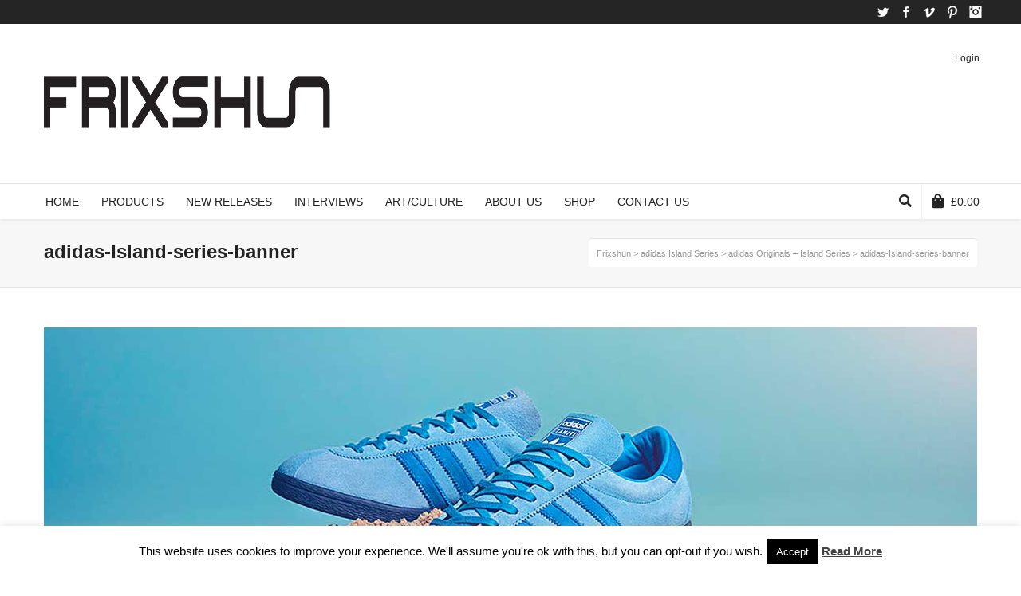

--- FILE ---
content_type: text/html; charset=UTF-8
request_url: https://frixshun.com/adidas-island-series/adidas-island-series-banner/
body_size: 19895
content:
<!DOCTYPE html>

<!--// OPEN HTML //-->
<html  xmlns="http://www.w3.org/1999/xhtml" prefix="" lang="en-GB">

	<!--// OPEN HEAD //-->
	<head>
				
				
		<!--// SITE META //-->
		<meta charset="UTF-8" />	
		<meta name="viewport" content="width=device-width, user-scalable=no, initial-scale=1, maximum-scale=1">		
		<!--// PINGBACK //-->
		<link rel="pingback" href="https://frixshun.com/xmlrpc.php" />
		
		<!--// WORDPRESS HEAD HOOK //-->
		
<!-- BEGIN Metadata added by the Add-Meta-Tags WordPress plugin -->
<meta name="p:domain_verify" content="57bac2b729414ab0b3e6c44b588a2546" />
<meta name="description" content="frixshun.com..." />
<!-- END Metadata added by the Add-Meta-Tags WordPress plugin -->

    <script>
        writeCookie();
        function writeCookie()
        {
            the_cookie = document.cookie;
            if( the_cookie ){
                if( window.devicePixelRatio >= 2 ){
                    the_cookie = "pixel_ratio="+window.devicePixelRatio+";"+the_cookie;
                    document.cookie = the_cookie;
                }
            }
        }
    </script>
<meta name='robots' content='index, follow, max-image-preview:large, max-snippet:-1, max-video-preview:-1' />

	<!-- This site is optimized with the Yoast SEO plugin v22.3 - https://yoast.com/wordpress/plugins/seo/ -->
	<title>adidas-Island-series-banner - Frixshun</title>
	<link rel="canonical" href="https://frixshun.com/adidas-island-series/adidas-island-series-banner/" />
	<meta property="og:locale" content="en_GB" />
	<meta property="og:type" content="article" />
	<meta property="og:title" content="adidas-Island-series-banner - Frixshun" />
	<meta property="og:description" content="frixshun.com" />
	<meta property="og:url" content="https://frixshun.com/adidas-island-series/adidas-island-series-banner/" />
	<meta property="og:site_name" content="Frixshun" />
	<meta property="article:modified_time" content="2015-06-03T12:05:54+00:00" />
	<meta property="og:image" content="https://frixshun.com/adidas-island-series/adidas-island-series-banner" />
	<meta property="og:image:width" content="1170" />
	<meta property="og:image:height" content="527" />
	<meta property="og:image:type" content="image/jpeg" />
	<meta name="twitter:card" content="summary_large_image" />
	<script type="application/ld+json" class="yoast-schema-graph">{"@context":"https://schema.org","@graph":[{"@type":"WebPage","@id":"https://frixshun.com/adidas-island-series/adidas-island-series-banner/","url":"https://frixshun.com/adidas-island-series/adidas-island-series-banner/","name":"adidas-Island-series-banner - Frixshun","isPartOf":{"@id":"https://frixshun.com/#website"},"primaryImageOfPage":{"@id":"https://frixshun.com/adidas-island-series/adidas-island-series-banner/#primaryimage"},"image":{"@id":"https://frixshun.com/adidas-island-series/adidas-island-series-banner/#primaryimage"},"thumbnailUrl":"https://frixshun.com/wp-content/uploads/2015/04/adidas-Island-series-banner.jpg","datePublished":"2015-04-11T09:15:40+00:00","dateModified":"2015-06-03T12:05:54+00:00","breadcrumb":{"@id":"https://frixshun.com/adidas-island-series/adidas-island-series-banner/#breadcrumb"},"inLanguage":"en-GB","potentialAction":[{"@type":"ReadAction","target":["https://frixshun.com/adidas-island-series/adidas-island-series-banner/"]}]},{"@type":"ImageObject","inLanguage":"en-GB","@id":"https://frixshun.com/adidas-island-series/adidas-island-series-banner/#primaryimage","url":"https://frixshun.com/wp-content/uploads/2015/04/adidas-Island-series-banner.jpg","contentUrl":"https://frixshun.com/wp-content/uploads/2015/04/adidas-Island-series-banner.jpg","width":1170,"height":527,"caption":"adidas Island series"},{"@type":"BreadcrumbList","@id":"https://frixshun.com/adidas-island-series/adidas-island-series-banner/#breadcrumb","itemListElement":[{"@type":"ListItem","position":1,"name":"Home","item":"https://frixshun.com/"},{"@type":"ListItem","position":2,"name":"adidas Originals &#8211; Island Series","item":"https://frixshun.com/adidas-island-series/"},{"@type":"ListItem","position":3,"name":"adidas-Island-series-banner"}]},{"@type":"WebSite","@id":"https://frixshun.com/#website","url":"https://frixshun.com/","name":"Frixshun","description":"","potentialAction":[{"@type":"SearchAction","target":{"@type":"EntryPoint","urlTemplate":"https://frixshun.com/?s={search_term_string}"},"query-input":"required name=search_term_string"}],"inLanguage":"en-GB"}]}</script>
	<!-- / Yoast SEO plugin. -->


<link rel="alternate" type="application/rss+xml" title="Frixshun &raquo; Feed" href="https://frixshun.com/feed/" />
<link rel="alternate" type="application/rss+xml" title="Frixshun &raquo; Comments Feed" href="https://frixshun.com/comments/feed/" />
<link rel="alternate" type="application/rss+xml" title="Frixshun &raquo; adidas-Island-series-banner Comments Feed" href="https://frixshun.com/adidas-island-series/adidas-island-series-banner/feed/" />
<script type="text/javascript">
/* <![CDATA[ */
window._wpemojiSettings = {"baseUrl":"https:\/\/s.w.org\/images\/core\/emoji\/14.0.0\/72x72\/","ext":".png","svgUrl":"https:\/\/s.w.org\/images\/core\/emoji\/14.0.0\/svg\/","svgExt":".svg","source":{"concatemoji":"https:\/\/frixshun.com\/wp-includes\/js\/wp-emoji-release.min.js?ver=6.4.7"}};
/*! This file is auto-generated */
!function(i,n){var o,s,e;function c(e){try{var t={supportTests:e,timestamp:(new Date).valueOf()};sessionStorage.setItem(o,JSON.stringify(t))}catch(e){}}function p(e,t,n){e.clearRect(0,0,e.canvas.width,e.canvas.height),e.fillText(t,0,0);var t=new Uint32Array(e.getImageData(0,0,e.canvas.width,e.canvas.height).data),r=(e.clearRect(0,0,e.canvas.width,e.canvas.height),e.fillText(n,0,0),new Uint32Array(e.getImageData(0,0,e.canvas.width,e.canvas.height).data));return t.every(function(e,t){return e===r[t]})}function u(e,t,n){switch(t){case"flag":return n(e,"\ud83c\udff3\ufe0f\u200d\u26a7\ufe0f","\ud83c\udff3\ufe0f\u200b\u26a7\ufe0f")?!1:!n(e,"\ud83c\uddfa\ud83c\uddf3","\ud83c\uddfa\u200b\ud83c\uddf3")&&!n(e,"\ud83c\udff4\udb40\udc67\udb40\udc62\udb40\udc65\udb40\udc6e\udb40\udc67\udb40\udc7f","\ud83c\udff4\u200b\udb40\udc67\u200b\udb40\udc62\u200b\udb40\udc65\u200b\udb40\udc6e\u200b\udb40\udc67\u200b\udb40\udc7f");case"emoji":return!n(e,"\ud83e\udef1\ud83c\udffb\u200d\ud83e\udef2\ud83c\udfff","\ud83e\udef1\ud83c\udffb\u200b\ud83e\udef2\ud83c\udfff")}return!1}function f(e,t,n){var r="undefined"!=typeof WorkerGlobalScope&&self instanceof WorkerGlobalScope?new OffscreenCanvas(300,150):i.createElement("canvas"),a=r.getContext("2d",{willReadFrequently:!0}),o=(a.textBaseline="top",a.font="600 32px Arial",{});return e.forEach(function(e){o[e]=t(a,e,n)}),o}function t(e){var t=i.createElement("script");t.src=e,t.defer=!0,i.head.appendChild(t)}"undefined"!=typeof Promise&&(o="wpEmojiSettingsSupports",s=["flag","emoji"],n.supports={everything:!0,everythingExceptFlag:!0},e=new Promise(function(e){i.addEventListener("DOMContentLoaded",e,{once:!0})}),new Promise(function(t){var n=function(){try{var e=JSON.parse(sessionStorage.getItem(o));if("object"==typeof e&&"number"==typeof e.timestamp&&(new Date).valueOf()<e.timestamp+604800&&"object"==typeof e.supportTests)return e.supportTests}catch(e){}return null}();if(!n){if("undefined"!=typeof Worker&&"undefined"!=typeof OffscreenCanvas&&"undefined"!=typeof URL&&URL.createObjectURL&&"undefined"!=typeof Blob)try{var e="postMessage("+f.toString()+"("+[JSON.stringify(s),u.toString(),p.toString()].join(",")+"));",r=new Blob([e],{type:"text/javascript"}),a=new Worker(URL.createObjectURL(r),{name:"wpTestEmojiSupports"});return void(a.onmessage=function(e){c(n=e.data),a.terminate(),t(n)})}catch(e){}c(n=f(s,u,p))}t(n)}).then(function(e){for(var t in e)n.supports[t]=e[t],n.supports.everything=n.supports.everything&&n.supports[t],"flag"!==t&&(n.supports.everythingExceptFlag=n.supports.everythingExceptFlag&&n.supports[t]);n.supports.everythingExceptFlag=n.supports.everythingExceptFlag&&!n.supports.flag,n.DOMReady=!1,n.readyCallback=function(){n.DOMReady=!0}}).then(function(){return e}).then(function(){var e;n.supports.everything||(n.readyCallback(),(e=n.source||{}).concatemoji?t(e.concatemoji):e.wpemoji&&e.twemoji&&(t(e.twemoji),t(e.wpemoji)))}))}((window,document),window._wpemojiSettings);
/* ]]> */
</script>
<style id='wp-emoji-styles-inline-css' type='text/css'>

	img.wp-smiley, img.emoji {
		display: inline !important;
		border: none !important;
		box-shadow: none !important;
		height: 1em !important;
		width: 1em !important;
		margin: 0 0.07em !important;
		vertical-align: -0.1em !important;
		background: none !important;
		padding: 0 !important;
	}
</style>
<link rel='stylesheet' id='wp-block-library-css' href='https://frixshun.com/wp-includes/css/dist/block-library/style.min.css?ver=6.4.7' type='text/css' media='all' />
<style id='classic-theme-styles-inline-css' type='text/css'>
/*! This file is auto-generated */
.wp-block-button__link{color:#fff;background-color:#32373c;border-radius:9999px;box-shadow:none;text-decoration:none;padding:calc(.667em + 2px) calc(1.333em + 2px);font-size:1.125em}.wp-block-file__button{background:#32373c;color:#fff;text-decoration:none}
</style>
<style id='global-styles-inline-css' type='text/css'>
body{--wp--preset--color--black: #000000;--wp--preset--color--cyan-bluish-gray: #abb8c3;--wp--preset--color--white: #ffffff;--wp--preset--color--pale-pink: #f78da7;--wp--preset--color--vivid-red: #cf2e2e;--wp--preset--color--luminous-vivid-orange: #ff6900;--wp--preset--color--luminous-vivid-amber: #fcb900;--wp--preset--color--light-green-cyan: #7bdcb5;--wp--preset--color--vivid-green-cyan: #00d084;--wp--preset--color--pale-cyan-blue: #8ed1fc;--wp--preset--color--vivid-cyan-blue: #0693e3;--wp--preset--color--vivid-purple: #9b51e0;--wp--preset--gradient--vivid-cyan-blue-to-vivid-purple: linear-gradient(135deg,rgba(6,147,227,1) 0%,rgb(155,81,224) 100%);--wp--preset--gradient--light-green-cyan-to-vivid-green-cyan: linear-gradient(135deg,rgb(122,220,180) 0%,rgb(0,208,130) 100%);--wp--preset--gradient--luminous-vivid-amber-to-luminous-vivid-orange: linear-gradient(135deg,rgba(252,185,0,1) 0%,rgba(255,105,0,1) 100%);--wp--preset--gradient--luminous-vivid-orange-to-vivid-red: linear-gradient(135deg,rgba(255,105,0,1) 0%,rgb(207,46,46) 100%);--wp--preset--gradient--very-light-gray-to-cyan-bluish-gray: linear-gradient(135deg,rgb(238,238,238) 0%,rgb(169,184,195) 100%);--wp--preset--gradient--cool-to-warm-spectrum: linear-gradient(135deg,rgb(74,234,220) 0%,rgb(151,120,209) 20%,rgb(207,42,186) 40%,rgb(238,44,130) 60%,rgb(251,105,98) 80%,rgb(254,248,76) 100%);--wp--preset--gradient--blush-light-purple: linear-gradient(135deg,rgb(255,206,236) 0%,rgb(152,150,240) 100%);--wp--preset--gradient--blush-bordeaux: linear-gradient(135deg,rgb(254,205,165) 0%,rgb(254,45,45) 50%,rgb(107,0,62) 100%);--wp--preset--gradient--luminous-dusk: linear-gradient(135deg,rgb(255,203,112) 0%,rgb(199,81,192) 50%,rgb(65,88,208) 100%);--wp--preset--gradient--pale-ocean: linear-gradient(135deg,rgb(255,245,203) 0%,rgb(182,227,212) 50%,rgb(51,167,181) 100%);--wp--preset--gradient--electric-grass: linear-gradient(135deg,rgb(202,248,128) 0%,rgb(113,206,126) 100%);--wp--preset--gradient--midnight: linear-gradient(135deg,rgb(2,3,129) 0%,rgb(40,116,252) 100%);--wp--preset--font-size--small: 13px;--wp--preset--font-size--medium: 20px;--wp--preset--font-size--large: 36px;--wp--preset--font-size--x-large: 42px;--wp--preset--spacing--20: 0.44rem;--wp--preset--spacing--30: 0.67rem;--wp--preset--spacing--40: 1rem;--wp--preset--spacing--50: 1.5rem;--wp--preset--spacing--60: 2.25rem;--wp--preset--spacing--70: 3.38rem;--wp--preset--spacing--80: 5.06rem;--wp--preset--shadow--natural: 6px 6px 9px rgba(0, 0, 0, 0.2);--wp--preset--shadow--deep: 12px 12px 50px rgba(0, 0, 0, 0.4);--wp--preset--shadow--sharp: 6px 6px 0px rgba(0, 0, 0, 0.2);--wp--preset--shadow--outlined: 6px 6px 0px -3px rgba(255, 255, 255, 1), 6px 6px rgba(0, 0, 0, 1);--wp--preset--shadow--crisp: 6px 6px 0px rgba(0, 0, 0, 1);}:where(.is-layout-flex){gap: 0.5em;}:where(.is-layout-grid){gap: 0.5em;}body .is-layout-flow > .alignleft{float: left;margin-inline-start: 0;margin-inline-end: 2em;}body .is-layout-flow > .alignright{float: right;margin-inline-start: 2em;margin-inline-end: 0;}body .is-layout-flow > .aligncenter{margin-left: auto !important;margin-right: auto !important;}body .is-layout-constrained > .alignleft{float: left;margin-inline-start: 0;margin-inline-end: 2em;}body .is-layout-constrained > .alignright{float: right;margin-inline-start: 2em;margin-inline-end: 0;}body .is-layout-constrained > .aligncenter{margin-left: auto !important;margin-right: auto !important;}body .is-layout-constrained > :where(:not(.alignleft):not(.alignright):not(.alignfull)){max-width: var(--wp--style--global--content-size);margin-left: auto !important;margin-right: auto !important;}body .is-layout-constrained > .alignwide{max-width: var(--wp--style--global--wide-size);}body .is-layout-flex{display: flex;}body .is-layout-flex{flex-wrap: wrap;align-items: center;}body .is-layout-flex > *{margin: 0;}body .is-layout-grid{display: grid;}body .is-layout-grid > *{margin: 0;}:where(.wp-block-columns.is-layout-flex){gap: 2em;}:where(.wp-block-columns.is-layout-grid){gap: 2em;}:where(.wp-block-post-template.is-layout-flex){gap: 1.25em;}:where(.wp-block-post-template.is-layout-grid){gap: 1.25em;}.has-black-color{color: var(--wp--preset--color--black) !important;}.has-cyan-bluish-gray-color{color: var(--wp--preset--color--cyan-bluish-gray) !important;}.has-white-color{color: var(--wp--preset--color--white) !important;}.has-pale-pink-color{color: var(--wp--preset--color--pale-pink) !important;}.has-vivid-red-color{color: var(--wp--preset--color--vivid-red) !important;}.has-luminous-vivid-orange-color{color: var(--wp--preset--color--luminous-vivid-orange) !important;}.has-luminous-vivid-amber-color{color: var(--wp--preset--color--luminous-vivid-amber) !important;}.has-light-green-cyan-color{color: var(--wp--preset--color--light-green-cyan) !important;}.has-vivid-green-cyan-color{color: var(--wp--preset--color--vivid-green-cyan) !important;}.has-pale-cyan-blue-color{color: var(--wp--preset--color--pale-cyan-blue) !important;}.has-vivid-cyan-blue-color{color: var(--wp--preset--color--vivid-cyan-blue) !important;}.has-vivid-purple-color{color: var(--wp--preset--color--vivid-purple) !important;}.has-black-background-color{background-color: var(--wp--preset--color--black) !important;}.has-cyan-bluish-gray-background-color{background-color: var(--wp--preset--color--cyan-bluish-gray) !important;}.has-white-background-color{background-color: var(--wp--preset--color--white) !important;}.has-pale-pink-background-color{background-color: var(--wp--preset--color--pale-pink) !important;}.has-vivid-red-background-color{background-color: var(--wp--preset--color--vivid-red) !important;}.has-luminous-vivid-orange-background-color{background-color: var(--wp--preset--color--luminous-vivid-orange) !important;}.has-luminous-vivid-amber-background-color{background-color: var(--wp--preset--color--luminous-vivid-amber) !important;}.has-light-green-cyan-background-color{background-color: var(--wp--preset--color--light-green-cyan) !important;}.has-vivid-green-cyan-background-color{background-color: var(--wp--preset--color--vivid-green-cyan) !important;}.has-pale-cyan-blue-background-color{background-color: var(--wp--preset--color--pale-cyan-blue) !important;}.has-vivid-cyan-blue-background-color{background-color: var(--wp--preset--color--vivid-cyan-blue) !important;}.has-vivid-purple-background-color{background-color: var(--wp--preset--color--vivid-purple) !important;}.has-black-border-color{border-color: var(--wp--preset--color--black) !important;}.has-cyan-bluish-gray-border-color{border-color: var(--wp--preset--color--cyan-bluish-gray) !important;}.has-white-border-color{border-color: var(--wp--preset--color--white) !important;}.has-pale-pink-border-color{border-color: var(--wp--preset--color--pale-pink) !important;}.has-vivid-red-border-color{border-color: var(--wp--preset--color--vivid-red) !important;}.has-luminous-vivid-orange-border-color{border-color: var(--wp--preset--color--luminous-vivid-orange) !important;}.has-luminous-vivid-amber-border-color{border-color: var(--wp--preset--color--luminous-vivid-amber) !important;}.has-light-green-cyan-border-color{border-color: var(--wp--preset--color--light-green-cyan) !important;}.has-vivid-green-cyan-border-color{border-color: var(--wp--preset--color--vivid-green-cyan) !important;}.has-pale-cyan-blue-border-color{border-color: var(--wp--preset--color--pale-cyan-blue) !important;}.has-vivid-cyan-blue-border-color{border-color: var(--wp--preset--color--vivid-cyan-blue) !important;}.has-vivid-purple-border-color{border-color: var(--wp--preset--color--vivid-purple) !important;}.has-vivid-cyan-blue-to-vivid-purple-gradient-background{background: var(--wp--preset--gradient--vivid-cyan-blue-to-vivid-purple) !important;}.has-light-green-cyan-to-vivid-green-cyan-gradient-background{background: var(--wp--preset--gradient--light-green-cyan-to-vivid-green-cyan) !important;}.has-luminous-vivid-amber-to-luminous-vivid-orange-gradient-background{background: var(--wp--preset--gradient--luminous-vivid-amber-to-luminous-vivid-orange) !important;}.has-luminous-vivid-orange-to-vivid-red-gradient-background{background: var(--wp--preset--gradient--luminous-vivid-orange-to-vivid-red) !important;}.has-very-light-gray-to-cyan-bluish-gray-gradient-background{background: var(--wp--preset--gradient--very-light-gray-to-cyan-bluish-gray) !important;}.has-cool-to-warm-spectrum-gradient-background{background: var(--wp--preset--gradient--cool-to-warm-spectrum) !important;}.has-blush-light-purple-gradient-background{background: var(--wp--preset--gradient--blush-light-purple) !important;}.has-blush-bordeaux-gradient-background{background: var(--wp--preset--gradient--blush-bordeaux) !important;}.has-luminous-dusk-gradient-background{background: var(--wp--preset--gradient--luminous-dusk) !important;}.has-pale-ocean-gradient-background{background: var(--wp--preset--gradient--pale-ocean) !important;}.has-electric-grass-gradient-background{background: var(--wp--preset--gradient--electric-grass) !important;}.has-midnight-gradient-background{background: var(--wp--preset--gradient--midnight) !important;}.has-small-font-size{font-size: var(--wp--preset--font-size--small) !important;}.has-medium-font-size{font-size: var(--wp--preset--font-size--medium) !important;}.has-large-font-size{font-size: var(--wp--preset--font-size--large) !important;}.has-x-large-font-size{font-size: var(--wp--preset--font-size--x-large) !important;}
.wp-block-navigation a:where(:not(.wp-element-button)){color: inherit;}
:where(.wp-block-post-template.is-layout-flex){gap: 1.25em;}:where(.wp-block-post-template.is-layout-grid){gap: 1.25em;}
:where(.wp-block-columns.is-layout-flex){gap: 2em;}:where(.wp-block-columns.is-layout-grid){gap: 2em;}
.wp-block-pullquote{font-size: 1.5em;line-height: 1.6;}
</style>
<link rel='stylesheet' id='contact-form-7-css' href='https://frixshun.com/wp-content/plugins/contact-form-7/includes/css/styles.css?ver=5.9.3' type='text/css' media='all' />
<link rel='stylesheet' id='cookie-law-info-css' href='https://frixshun.com/wp-content/plugins/cookie-law-info/legacy/public/css/cookie-law-info-public.css?ver=3.2.1' type='text/css' media='all' />
<link rel='stylesheet' id='cookie-law-info-gdpr-css' href='https://frixshun.com/wp-content/plugins/cookie-law-info/legacy/public/css/cookie-law-info-gdpr.css?ver=3.2.1' type='text/css' media='all' />
<link rel='stylesheet' id='woocommerce-layout-css' href='https://frixshun.com/wp-content/plugins/woocommerce/assets/css/woocommerce-layout.css?ver=8.7.2' type='text/css' media='all' />
<link rel='stylesheet' id='woocommerce-smallscreen-css' href='https://frixshun.com/wp-content/plugins/woocommerce/assets/css/woocommerce-smallscreen.css?ver=8.7.2' type='text/css' media='only screen and (max-width: 768px)' />
<link rel='stylesheet' id='woocommerce-general-css' href='https://frixshun.com/wp-content/plugins/woocommerce/assets/css/woocommerce.css?ver=8.7.2' type='text/css' media='all' />
<style id='woocommerce-inline-inline-css' type='text/css'>
.woocommerce form .form-row .required { visibility: visible; }
</style>
<link rel='stylesheet' id='bootstrap-css' href='https://frixshun.com/wp-content/themes/neighborhood/css/bootstrap.min.css' type='text/css' media='all' />
<link rel='stylesheet' id='font-awesome-v5-css' href='https://frixshun.com/wp-content/themes/neighborhood/css/font-awesome.min.css?ver=5.2.0' type='text/css' media='all' />
<link rel='stylesheet' id='font-awesome-v4shims-css' href='https://frixshun.com/wp-content/themes/neighborhood/css/v4-shims.min.css' type='text/css' media='all' />
<link rel='stylesheet' id='neighborhood-css' href='https://frixshun.com/wp-content/themes/neighborhood/style.css' type='text/css' media='all' />
<link rel='stylesheet' id='bootstrap-responsive-css' href='https://frixshun.com/wp-content/themes/neighborhood/css/bootstrap-responsive.min.css' type='text/css' media='all' />
<link rel='stylesheet' id='neighborhood-responsive-css' href='https://frixshun.com/wp-content/themes/neighborhood/css/responsive.css' type='text/css' media='screen' />
<link rel='stylesheet' id='ms-main-css' href='https://frixshun.com/wp-content/plugins/masterslider/public/assets/css/masterslider.main.css?ver=3.6.5' type='text/css' media='all' />
<link rel='stylesheet' id='ms-custom-css' href='https://frixshun.com/wp-content/uploads/masterslider/custom.css?ver=14.3' type='text/css' media='all' />
<script type="text/javascript" src="https://frixshun.com/wp-includes/js/jquery/jquery.min.js?ver=3.7.1" id="jquery-core-js"></script>
<script type="text/javascript" src="https://frixshun.com/wp-includes/js/jquery/jquery-migrate.min.js?ver=3.4.1" id="jquery-migrate-js"></script>
<script type="text/javascript" id="cookie-law-info-js-extra">
/* <![CDATA[ */
var Cli_Data = {"nn_cookie_ids":[],"cookielist":[],"non_necessary_cookies":[],"ccpaEnabled":"","ccpaRegionBased":"","ccpaBarEnabled":"","strictlyEnabled":["necessary","obligatoire"],"ccpaType":"gdpr","js_blocking":"","custom_integration":"","triggerDomRefresh":"","secure_cookies":""};
var cli_cookiebar_settings = {"animate_speed_hide":"500","animate_speed_show":"500","background":"#fff","border":"#444","border_on":"","button_1_button_colour":"#000","button_1_button_hover":"#000000","button_1_link_colour":"#fff","button_1_as_button":"1","button_1_new_win":"","button_2_button_colour":"#333","button_2_button_hover":"#292929","button_2_link_colour":"#444","button_2_as_button":"","button_2_hidebar":"","button_3_button_colour":"#000","button_3_button_hover":"#000000","button_3_link_colour":"#fff","button_3_as_button":"1","button_3_new_win":"","button_4_button_colour":"#000","button_4_button_hover":"#000000","button_4_link_colour":"#fff","button_4_as_button":"1","button_7_button_colour":"#61a229","button_7_button_hover":"#4e8221","button_7_link_colour":"#fff","button_7_as_button":"1","button_7_new_win":"","font_family":"inherit","header_fix":"","notify_animate_hide":"1","notify_animate_show":"","notify_div_id":"#cookie-law-info-bar","notify_position_horizontal":"right","notify_position_vertical":"bottom","scroll_close":"","scroll_close_reload":"","accept_close_reload":"","reject_close_reload":"","showagain_tab":"","showagain_background":"#fff","showagain_border":"#000","showagain_div_id":"#cookie-law-info-again","showagain_x_position":"100px","text":"#000","show_once_yn":"","show_once":"10","logging_on":"","as_popup":"","popup_overlay":"1","bar_heading_text":"","cookie_bar_as":"banner","popup_showagain_position":"bottom-right","widget_position":"left"};
var log_object = {"ajax_url":"https:\/\/frixshun.com\/wp-admin\/admin-ajax.php"};
/* ]]> */
</script>
<script type="text/javascript" src="https://frixshun.com/wp-content/plugins/cookie-law-info/legacy/public/js/cookie-law-info-public.js?ver=3.2.1" id="cookie-law-info-js"></script>
<script type="text/javascript" src="https://frixshun.com/wp-content/plugins/woocommerce/assets/js/jquery-blockui/jquery.blockUI.min.js?ver=2.7.0-wc.8.7.2" id="jquery-blockui-js" defer="defer" data-wp-strategy="defer"></script>
<script type="text/javascript" id="wc-add-to-cart-js-extra">
/* <![CDATA[ */
var wc_add_to_cart_params = {"ajax_url":"\/wp-admin\/admin-ajax.php","wc_ajax_url":"\/?wc-ajax=%%endpoint%%","i18n_view_cart":"View basket","cart_url":"https:\/\/frixshun.com\/cart\/","is_cart":"","cart_redirect_after_add":"no"};
/* ]]> */
</script>
<script type="text/javascript" src="https://frixshun.com/wp-content/plugins/woocommerce/assets/js/frontend/add-to-cart.min.js?ver=8.7.2" id="wc-add-to-cart-js" defer="defer" data-wp-strategy="defer"></script>
<script type="text/javascript" src="https://frixshun.com/wp-content/plugins/woocommerce/assets/js/js-cookie/js.cookie.min.js?ver=2.1.4-wc.8.7.2" id="js-cookie-js" defer="defer" data-wp-strategy="defer"></script>
<script type="text/javascript" id="woocommerce-js-extra">
/* <![CDATA[ */
var woocommerce_params = {"ajax_url":"\/wp-admin\/admin-ajax.php","wc_ajax_url":"\/?wc-ajax=%%endpoint%%"};
/* ]]> */
</script>
<script type="text/javascript" src="https://frixshun.com/wp-content/plugins/woocommerce/assets/js/frontend/woocommerce.min.js?ver=8.7.2" id="woocommerce-js" defer="defer" data-wp-strategy="defer"></script>
<link rel="https://api.w.org/" href="https://frixshun.com/wp-json/" /><link rel="alternate" type="application/json" href="https://frixshun.com/wp-json/wp/v2/media/18736" /><link rel="EditURI" type="application/rsd+xml" title="RSD" href="https://frixshun.com/xmlrpc.php?rsd" />
<meta name="generator" content="WordPress 6.4.7" />
<meta name="generator" content="WooCommerce 8.7.2" />
<link rel='shortlink' href='https://frixshun.com/?p=18736' />
<link rel="alternate" type="application/json+oembed" href="https://frixshun.com/wp-json/oembed/1.0/embed?url=https%3A%2F%2Ffrixshun.com%2Fadidas-island-series%2Fadidas-island-series-banner%2F" />
<link rel="alternate" type="text/xml+oembed" href="https://frixshun.com/wp-json/oembed/1.0/embed?url=https%3A%2F%2Ffrixshun.com%2Fadidas-island-series%2Fadidas-island-series-banner%2F&#038;format=xml" />
<script type="text/javascript">
var _gaq = _gaq || [];
_gaq.push(['_setAccount', 'UA-0000000-0']);
_gaq.push(['_trackPageview']);
(function() {
var ga = document.createElement('script'); ga.type = 'text/javascript'; ga.async = true;
ga.src = ('https:' == document.location.protocol ? 'https://ssl' : 'http://www') + '.google-analytics.com/ga.js';
var s = document.getElementsByTagName('script')[0]; s.parentNode.insertBefore(ga, s);
})();
</script>
<script>var ms_grabbing_curosr='https://frixshun.com/wp-content/plugins/masterslider/public/assets/css/common/grabbing.cur',ms_grab_curosr='https://frixshun.com/wp-content/plugins/masterslider/public/assets/css/common/grab.cur';</script>
<meta name="generator" content="MasterSlider 3.6.5 - Responsive Touch Image Slider" />
	<noscript><style>.woocommerce-product-gallery{ opacity: 1 !important; }</style></noscript>
	<style type="text/css">.recentcomments a{display:inline !important;padding:0 !important;margin:0 !important;}</style>			<script type="text/javascript">
			var ajaxurl = 'https://frixshun.com/wp-admin/admin-ajax.php';
			</script>
		<style type="text/css">
/*========== Web Font Styles ==========*/
body, h6, #sidebar .widget-heading h3, #header-search input, .header-items h3.phone-number, .related-wrap h4, #comments-list > h3, .item-heading h1, .sf-button, button, input[type="submit"], input[type="email"], input[type="reset"], input[type="button"], .spb_accordion_section h3, #header-login input, #mobile-navigation > div, .search-form input, input, button, select, textarea {font-family: "Helvetica", Palatino, Arial, Helvetica, Tahoma, sans-serif;}
h1, h2, h3, h4, h5, .custom-caption p, span.dropcap1, span.dropcap2, span.dropcap3, span.dropcap4, .spb_call_text, .impact-text, .testimonial-text, .header-advert {font-family: "Helvetica", Palatino, Arial, Helvetica, Tahoma, sans-serif;}
nav .menu li {font-family: "Helvetica", Palatino, Arial Helvetica, Tahoma, sans-serif;}
body, p, .masonry-items .blog-item .quote-excerpt, #commentform label, .contact-form label {font-size: 14px;line-height: 22px;}
h1, .spb_impact_text .spb_call_text, .impact-text {font-size: 24px;line-height: 34px;}
h2 {font-size: 20px;line-height: 30px;}
h3 {font-size: 18px;line-height: 24px;}
h4, .body-content.quote, #respond-wrap h3 {font-size: 16px;line-height: 20px;}
h5 {font-size: 14px;line-height: 18px;}
h6 {font-size: 12px;line-height: 16px;}
nav .menu li {font-size: 14px;}

/*========== Accent Styles ==========*/
::selection, ::-moz-selection {background-color: #07c1b6; color: #fff;}
span.highlighted, span.dropcap4, .loved-item:hover .loved-count, .flickr-widget li, .portfolio-grid li, .wpcf7 input.wpcf7-submit[type="submit"], .woocommerce-page nav.woocommerce-pagination ul li span.current, .woocommerce nav.woocommerce-pagination ul li span.current, figcaption .product-added, .woocommerce .wc-new-badge, .yith-wcwl-wishlistexistsbrowse a, .yith-wcwl-wishlistaddedbrowse a, .woocommerce .widget_layered_nav ul li.chosen > *, .woocommerce .widget_layered_nav_filters ul li a {background-color: #07c1b6!important; color: #ffffff;}
.sf-button.accent {background-color: #07c1b6!important;}
a:hover, #sidebar a:hover, .pagination-wrap a:hover, .carousel-nav a:hover, .portfolio-pagination div:hover > i, #footer a:hover, #copyright a, .beam-me-up a:hover span, .portfolio-item .portfolio-item-permalink, .read-more-link, .blog-item .read-more, .blog-item-details a, .author-link, .comment-meta .edit-link a, .comment-meta .comment-reply a, #reply-title small a, ul.member-contact, ul.member-contact li a, #respond .form-submit input:hover, span.dropcap2, .spb_divider.go_to_top a, love-it-wrapper:hover .love-it, .love-it-wrapper:hover span, .love-it-wrapper .loved, .comments-likes a:hover i, .comments-likes .love-it-wrapper:hover a i, .comments-likes a:hover span, .love-it-wrapper:hover a i, .item-link:hover, #header-translation p a, #swift-slider .flex-caption-large h1 a:hover, .wooslider .slide-title a:hover, .caption-details-inner .details span > a, .caption-details-inner .chart span, .caption-details-inner .chart i, #swift-slider .flex-caption-large .chart i, #breadcrumbs a:hover, .ui-widget-content a:hover, .woocommerce form.cart button.single_add_to_cart_button:hover, .yith-wcwl-add-button a:hover, #product-img-slider li a.zoom:hover, .woocommerce .star-rating span, .mobile-search-link.active, .woocommerce div.product form.cart .button.add_to_cart_button {color: #07c1b6;}
.carousel-wrap > a:hover, .ajax-search-results .all-results:hover, .search-result h5 a:hover {color: #07c1b6!important;}
.comments-likes a:hover span, .comments-likes a:hover i {color: #07c1b6!important;}
.read-more i:before, .read-more em:before {color: #07c1b6;}
.bypostauthor .comment-wrap .comment-avatar,.search-form input:focus,.wpcf7 input[type="text"]:focus,.wpcf7 textarea:focus {border-color: #07c1b6!important;}
nav .menu ul li:first-child:after,.navigation a:hover > .nav-text {border-bottom-color: #07c1b6;}
nav .menu ul ul li:first-child:after {border-right-color: #07c1b6;}
.spb_impact_text .spb_button span {color: #fff;}
article.type-post #respond .form-submit input#submit {background-color: #2e2e36;}
.woocommerce .free-badge {background-color: #2e2e36; color: #ffffff;}

/*========== Main Styles ==========*/
body {color: #444444;}
.pagination-wrap a, .search-pagination a {color: #444444;}
body {background-size: auto;}
#main-container, .tm-toggle-button-wrap a {background-color: #ffffff;}
a, .ui-widget-content a {color: #1e73be;}
.pagination-wrap li span.current, .pagination-wrap li a:hover {color: #ffffff;background: #07c1b6;border-color: #07c1b6;}
.pagination-wrap li a, .pagination-wrap li span.expand {color: #444444;border-color: #e4e4e4;}
.pagination-wrap li a, .pagination-wrap li span {background-color: #ffffff;}
input[type="text"], input[type="password"], input[type="email"], textarea, select {border-color: #e4e4e4;background: #f7f7f7;}
textarea:focus, input:focus {border-color: #999!important;}
.modal-header {background: #f7f7f7;}

/*========== Header Styles ==========*/
#logo > a.logo-link {height: 150px;width: auto;}#header-section.header-1 #header {padding: 35px 0;}#header-section.header-4 #header nav#main-navigation ul.menu > li, #header-section.header-5 #header nav#main-navigation ul.menu > li, #header-section.header-4 .header-right nav ul.menu > li, #header-section.header-5 .header-left nav ul.menu > li {line-height: 220px;}#header-section.header-4 #logo > a.logo-link, #header-section.header-5 #logo > a.logo-link {height: 220px;}.sf-super-search {background-color: #2e2e36;}.sf-super-search .search-options .ss-dropdown > span, .sf-super-search .search-options input {color: #07c1b6; border-bottom-color: #07c1b6;}.sf-super-search .search-options .ss-dropdown ul li .fa-check {color: #07c1b6;}.sf-super-search-go:hover, .sf-super-search-close:hover { background-color: #07c1b6; border-color: #07c1b6; color: #ffffff;}#top-bar {background: #252525; color: #999999;}
#top-bar .tb-welcome {border-color: #444444;}
#top-bar a {color: #ffffff;}
#top-bar .menu li {border-left-color: #444444; border-right-color: #444444;}
#top-bar .menu > li > a, #top-bar .menu > li.parent:after {color: #ffffff;}
#top-bar .menu > li > a:hover, #top-bar a:hover {color: #07c1b6;}
#top-bar .show-menu {background-color: #444444;color: #2e2e36;}
.header-languages .current-language {background: #1bbeb4; color: #ffffff;}
#header-section:before, #mini-header {background-color: #ffffff;background: -webkit-gradient(linear, 0% 0%, 0% 100%, from(#ffffff), to(#ffffff));background: -webkit-linear-gradient(top, #ffffff, #ffffff);background: -moz-linear-gradient(top, #ffffff, #ffffff);background: -ms-linear-gradient(top, #ffffff, #ffffff);background: -o-linear-gradient(top, #ffffff, #ffffff);}
#logo img {height: 150px;}
#header-section:before {opacity: 1;}
#header-section .header-menu .menu li, #mini-header .header-right nav .menu li {border-left-color: #e4e4e4;}
#header-section > #main-nav {border-top-color: #e4e4e4;}
.page-content {border-bottom-color: #e4e4e4;}

/*========== Navigation Styles ==========*/
#nav-pointer {background-color: #07c1b6;}
.show-menu {background-color: #2e2e36;color: #ffffff;}
nav .menu > li:before {background: #07c1b6;}
nav .menu .sub-menu .parent > a:after {border-left-color: #07c1b6;}
nav .menu ul.sub-menu {background-color: #FFFFFF;}
nav .menu ul.sub-menu li {border-bottom-color: #f0f0f0;border-bottom-style: solid;}
li.menu-item.sf-mega-menu > ul.sub-menu > li {border-color: #f0f0f0;border-style: solid;}
nav .menu > li a, #menubar-controls a {color: #252525;}
nav .menu > li:hover > a {color: #07c1b6;}
nav .menu ul.sub-menu li > a, #top-bar nav .menu ul li > a {color: #666666;}
nav .menu ul.sub-menu li:hover > a {color: #ffffff!important; background: #1bbeb4;}
nav .menu li.parent > a:after, nav .menu li.parent > a:after:hover {color: #aaa;}
nav .menu li.current-menu-ancestor > a, nav .menu li.current-menu-item > a {color: #000000;}
nav .menu ul li.current-menu-ancestor > a, nav .menu ul li.current-menu-item > a {color: #ffffff; background: #1bbeb4;}
#main-nav .header-right ul.menu > li, .wishlist-item, .header-right .menu-search, .header-left .menu-search {border-left-color: #f0f0f0;}
#nav-search, #mini-search {background: #252525;}
#nav-search a, #mini-search a {color: #999999;}
.bag-header, .bag-product, .bag-empty, .wishlist-empty {border-color: #f0f0f0;}
.bag-buttons a {background-color: #f0f0f0; color: #252525;}
.bag-buttons a.checkout-button, .bag-buttons a.create-account-button, .woocommerce input.button.alt, .woocommerce .alt-button, .woocommerce button.button.alt, .woocommerce .button.checkout-button {background: #2e2e36; color: #ffffff;}
.bag-buttons a:hover, .woocommerce .button.update-cart-button:hover {background: #07c1b6; color: #ffffff;}
.bag-buttons a.checkout-button:hover, .woocommerce input.button.alt:hover, .woocommerce .alt-button:hover, .woocommerce button.button.alt:hover, .woocommerce .button.checkout-button:hover {background: #07c1b6; color: #ffffff;}
nav.std-menu ul.menu > li.parent > a:after {border-bottom-color: #07c1b6;}

/*========== Page Heading Styles ==========*/
#promo-bar {background-color: #ef3f32;}
#promo-bar * {color: #ffffff;}

/*========== Page Heading Styles ==========*/
.page-heading {background-color: #f7f7f7;border-bottom-color: #e4e4e4;}
.page-heading h1, .page-heading h3 {color: #222222;}
#breadcrumbs {background: #ffffff;}
#breadcrumbs {color: #999999;}
#breadcrumbs a, #breadcrumb i {color: #999999;}

/*========== Body Styles ==========*/
body, input[type="text"], input[type="password"], input[type="email"], textarea, select {color: #444444;}
h1, h1 a {color: #000000;}
h2, h2 a {color: #000000;}
h3, h3 a {color: #000000;}
h4, h4 a, .carousel-wrap > a {color: #000000;}
h5, h5 a {color: #000000;}
h6, h6 a {color: #000000;}
.spb_impact_text .spb_call_text, .impact-text {color: #000000;}
.read-more i, .read-more em {color: transparent;}

/*========== Content Styles ==========*/
.pb-border-bottom, .pb-border-top {border-color: #e4e4e4;}
#swift-slider ul.slides {background: #2e2e36;}
#swift-slider .flex-caption .flex-caption-headline {background: #ffffff;}
#swift-slider .flex-caption .flex-caption-details .caption-details-inner {background: #ffffff; border-bottom: #e4e4e4}
#swift-slider .flex-caption-large, #swift-slider .flex-caption-large h1 a {color: #ffffff;}
#swift-slider .flex-caption h4 i {line-height: 20px;}
#swift-slider .flex-caption-large .comment-chart i {color: #ffffff;}
#swift-slider .flex-caption-large .loveit-chart span {color: #07c1b6;}
#swift-slider .flex-caption-large a {color: #07c1b6;}
#swift-slider .flex-caption .comment-chart i, #swift-slider .flex-caption .comment-chart span {color: #2e2e36;}
figure .overlay {background-color: #07c1b6;color: #fff;}
.overlay .thumb-info h4 {color: #fff;}
figure:hover .overlay {box-shadow: inset 0 0 0 500px #07c1b6;}
h4.spb_heading span, h4.lined-heading span {background: #ffffff}
.spb_parallax_asset h4.spb_heading {border-bottom-color: #000000}
.carousel-wrap a.carousel-prev, .carousel-wrap a.carousel-next {background: #2e2e36; color: #ffffff!important;}
.carousel-wrap a.carousel-prev:hover, .carousel-wrap a.carousel-next:hover {color: #07c1b6!important;}

/*========== Sidebar Styles ==========*/
.sidebar .widget-heading h4 {color: #000000;}
.sidebar .widget-heading h4 span {background: #ffffff;}
.widget ul li {border-color: #e4e4e4;}
.widget_search form input {background: #f7f7f7;}
.widget .wp-tag-cloud li a {border-color: #e4e4e4;}
.widget .tagcloud a:hover, .widget ul.wp-tag-cloud li:hover > a {background: #07c1b6; color: #ffffff;}
.loved-item .loved-count {color: #ffffff;background: #2e2e36;}
.subscribers-list li > a.social-circle {color: #ffffff;background: #2e2e36;}
.subscribers-list li:hover > a.social-circle {color: #fbfbfb;background: #07c1b6;}
.sidebar .widget_categories ul > li a, .sidebar .widget_archive ul > li a, .sidebar .widget_nav_menu ul > li a, .sidebar .widget_meta ul > li a, .sidebar .widget_recent_entries ul > li, .widget_product_categories ul > li a, .widget_layered_nav ul > li a {color: #1e73be;}
.sidebar .widget_categories ul > li a:hover, .sidebar .widget_archive ul > li a:hover, .sidebar .widget_nav_menu ul > li a:hover, .widget_nav_menu ul > li.current-menu-item a, .sidebar .widget_meta ul > li a:hover, .sidebar .widget_recent_entries ul > li a:hover, .widget_product_categories ul > li a:hover, .widget_layered_nav ul > li a:hover {color: #07c1b6;}
#calendar_wrap caption {border-bottom-color: #2e2e36;}
.sidebar .widget_calendar tbody tr > td a {color: #ffffff;background-color: #2e2e36;}
.sidebar .widget_calendar tbody tr > td a:hover {background-color: #07c1b6;}
.sidebar .widget_calendar tfoot a {color: #2e2e36;}
.sidebar .widget_calendar tfoot a:hover {color: #07c1b6;}
.widget_calendar #calendar_wrap, .widget_calendar th, .widget_calendar tbody tr > td, .widget_calendar tbody tr > td.pad {border-color: #e4e4e4;}
.widget_neighborhood_infocus_widget .infocus-item h5 a {color: #2e2e36;}
.widget_neighborhood_infocus_widget .infocus-item h5 a:hover {color: #07c1b6;}
.sidebar .widget hr {border-color: #e4e4e4;}

/*========== Portfolio Styles ==========*/
.filter-wrap .select:after {background: #ffffff;}
.filter-wrap ul li a {color: #444444; background: #f7f7f7;}
.filter-wrap ul li a:hover {color: #07c1b6;}
.filter-wrap ul li.selected a {color: #ffffff;background: #07c1b6;}
.portfolio-item {border-bottom-color: #e4e4e4;}
.masonry-items .portfolio-item-details {border-color: #e4e4e4;background: #f7f7f7;}
.spb_portfolio_carousel_widget .portfolio-item {background: #ffffff;}
.spb_portfolio_carousel_widget .portfolio-item h4.portfolio-item-title a > i {line-height: 20px;}
.masonry-items .blog-item .blog-details-wrap:before {background-color: #f7f7f7;}
.masonry-items .portfolio-item figure {border-color: #e4e4e4;}
.portfolio-details-wrap span span {color: #666;}
.share-links > a:hover {color: #07c1b6;}

/*========== Blog Styles ==========*/
.blog-aux-options li a, .blog-aux-options li form input {background: #f7f7f7;}
.blog-aux-options li.selected a {background: #07c1b6;color: #ffffff;}
.blog-filter-wrap .aux-list li:hover {border-bottom-color: transparent;}
.blog-filter-wrap .aux-list li:hover a {color: #ffffff;background: #07c1b6;}
.blog-item {border-color: #e4e4e4;}
.standard-post-details .standard-post-author {border-color: #e4e4e4;}
.masonry-items .blog-item {background: #f7f7f7;}
.mini-items .blog-item-details, .author-info-wrap, .related-wrap, .tags-link-wrap, .comment .comment-wrap, .share-links, .single-portfolio .share-links, .single .pagination-wrap {border-color: #e4e4e4;}
.related-wrap h4, #comments-list h4, #respond-wrap h3 {border-bottom-color: #000000;}
.related-item figure {background-color: #2e2e36;}
.search-item-img .img-holder {background: #f7f7f7;border-color:#e4e4e4;}.required {color: #ee3c59;}
article.type-post #respond .form-submit input#submit {color: #fff;}
.comments-likes a i, .comments-likes a span, .comments-likes .love-it-wrapper a i {color: #444444;}
#respond .form-submit input:hover {color: #fff!important;}
.recent-post {background: #ffffff;}
.recent-post .post-item-details {border-top-color: #e4e4e4;color: #e4e4e4;}
.post-item-details span, .post-item-details a, .post-item-details .comments-likes a i, .post-item-details .comments-likes a span {color: #999;}

/*========== Shortcode Styles ==========*/
.sf-button.accent {color: #fff;}
a.sf-button:hover, #footer a.sf-button:hover {background-image: none;color: #fff!important;}
a.sf-button.green:hover, a.sf-button.lightgrey:hover, a.sf-button.limegreen:hover {color: #111!important;}
a.sf-button.white:hover {color: #07c1b6!important;}
.wpcf7 input.wpcf7-submit[type="submit"] {color: #fff;}
.sf-icon {color: #07c1b6;}
.sf-icon-cont {background-color: #B4E5F8;}
span.dropcap3 {background: #000;color: #fff;}
span.dropcap4 {color: #fff;}
.spb_divider, .spb_divider.go_to_top_icon1, .spb_divider.go_to_top_icon2, .testimonials > li, .jobs > li, .spb_impact_text, .tm-toggle-button-wrap, .tm-toggle-button-wrap a, .portfolio-details-wrap, .spb_divider.go_to_top a {border-color: #e4e4e4;}
.spb_divider.go_to_top_icon1 a, .spb_divider.go_to_top_icon2 a {background: #ffffff;}
.spb_tabs .ui-tabs .ui-tabs-panel, .spb_content_element .ui-tabs .ui-tabs-nav, .ui-tabs .ui-tabs-nav li {border-color: #e4e4e4;}
.spb_accordion_section, .spb_tabs .ui-tabs .ui-tabs-panel, .spb_accordion .spb_accordion_section, .spb_accordion_section .ui-accordion-content, .spb_accordion .spb_accordion_section > h3.ui-state-active a, .ui-tabs .ui-tabs-nav li.ui-tabs-active a {background: #ffffff!important;}
.spb_tabs .nav-tabs li a {border-color: #e4e4e4;}
.spb_tabs .nav-tabs li.active a {border-bottom-color: transparent;}
.spb_tour .ui-tabs .ui-tabs-nav li a {border-color: #e4e4e4;}
.spb_tour.span3 .ui-tabs .ui-tabs-nav li {border-color: #e4e4e4!important;}
.ui-accordion h3.ui-accordion-header .ui-icon {color: #444444;}
.ui-accordion h3.ui-accordion-header.ui-state-active .ui-icon, .ui-accordion h3.ui-accordion-header.ui-state-active:hover .ui-icon {color: #07c1b6;}
blockquote.pullquote {border-color: #e4e4e4;}
.borderframe img {border-color: #eeeeee;}
.labelled-pricing-table .column-highlight {background-color: #fff;}
.labelled-pricing-table .pricing-table-label-row, .labelled-pricing-table .pricing-table-row {background: #eeeeee;}
.labelled-pricing-table .alt-row {background: #f7f7f7;}
.labelled-pricing-table .pricing-table-price {background: #999999;}
.labelled-pricing-table .pricing-table-package {background: #bbbbbb;}
.labelled-pricing-table .lpt-button-wrap {background: #e4e4e4;}
.labelled-pricing-table .lpt-button-wrap a.accent {background: #222!important;}
.labelled-pricing-table .column-highlight .lpt-button-wrap {background: transparent!important;}
.labelled-pricing-table .column-highlight .lpt-button-wrap a.accent {background: #07c1b6!important;}
.column-highlight .pricing-table-price {color: #fff;background: #00AEEF;border-bottom-color: #00AEEF;}
.column-highlight .pricing-table-package {background: #B4E5F8;}
.column-highlight .pricing-table-details {background: #E1F3FA;}
.spb_box_text.coloured .box-content-wrap {background: #fb3c2d;color: #fff;}
.spb_box_text.whitestroke .box-content-wrap {background-color: #fff;border-color: #e4e4e4;}
.client-item figure {border-color: #e4e4e4;}
.client-item figure:hover {border-color: #333;}
ul.member-contact li a:hover {color: #333;}
.testimonials.carousel-items li {border-color: #e4e4e4;}
.testimonials.carousel-items li:after {border-left-color: #e4e4e4;border-top-color: #e4e4e4;}
.team-member .team-member-bio {border-bottom-color: #e4e4e4;}
.horizontal-break {background-color: #e4e4e4;}
.progress .bar {background-color: #07c1b6;}
.progress.standard .bar {background: #07c1b6;}

/*========== Footer Styles ==========*/
#footer {background: #252525;}
#footer, #footer p {color: #2d2f36;}
#footer h4 {color: #2d2f36;}
#footer h4:before {border-color: #333333;}
#footer h4 span {background: #252525;}
#footer a {color: #2d2f36;}
#footer .widget ul li, #footer .widget_categories ul, #footer .widget_archive ul, #footer .widget_nav_menu ul, #footer .widget_recent_comments ul, #footer .widget_meta ul, #footer .widget_recent_entries ul, #footer .widget_product_categories ul {border-color: #333333;}
#copyright {background-color: #000000;border-top-color: #333333;}
#copyright p {color: #666666;}
#copyright a {color: #222222;}
#copyright a:hover {color: #07c1b6;}
#footer .widget_calendar #calendar_wrap, #footer .widget_calendar th, #footer .widget_calendar tbody tr > td, #footer .widget_calendar tbody tr > td.pad {border-color: #333333;}
.widget input[type="email"] {background: #f7f7f7; color: #999}
#footer .widget hr {border-color: #333333;}

/*========== WooCommerce Styles ==========*/
.woocommerce nav.woocommerce-pagination, .woocommerce #content nav.woocommerce-pagination, .woocommerce-page nav.woocommerce-pagination, .woocommerce-page #content nav.woocommerce-pagination, .modal-body .comment-form-rating, .woocommerce form .form-row input.input-text, ul.checkout-process, #billing .proceed, ul.my-account-nav > li, .woocommerce #payment, .woocommerce-checkout p.thank-you, .woocommerce .order_details, .woocommerce-page .order_details, .review-order-wrap { border-color: #e4e4e4 ;}
.woocommerce-account p.myaccount_address, .woocommerce-account .page-content h2, p.no-items, #payment_heading {border-bottom-color: #e4e4e4;}
.woocommerce-MyAccount-navigation li {border-color: #e4e4e4;}.woocommerce-MyAccount-navigation li.is-active a, .woocommerce-MyAccount-navigation li a:hover {color: #444444;}.woocommerce .products ul, .woocommerce ul.products, .woocommerce-page .products ul, .woocommerce-page ul.products, p.no-items {border-top-color: #e4e4e4;}
.woocommerce-ordering .woo-select, .variations_form .woo-select, .add_review a, .woocommerce .quantity, .woocommerce-page .quantity, .woocommerce .coupon input.apply-coupon, .woocommerce table.shop_table tr td.product-remove .remove, .woocommerce .button.update-cart-button, .shipping-calculator-form .woo-select, .woocommerce .shipping-calc-wrap button[name="calc_shipping"], .woocommerce #billing_country_field .woo-select, .woocommerce #shipping_country_field .woo-select, .woocommerce #review_form #respond .form-submit input, .woocommerce form .form-row input.input-text, .woocommerce table.my_account_orders .order-actions .button, .woocommerce #payment div.payment_box, .woocommerce .widget_price_filter .price_slider_amount .button, .woocommerce.widget .buttons a, .woocommerce input[name="apply_coupon"], .woocommerce .cart input[name="update_cart"], .woocommerce-cart .wc-proceed-to-checkout a.checkout-button {background: #f7f7f7; color: #2e2e36}
.woocommerce-page nav.woocommerce-pagination ul li span.current, .woocommerce nav.woocommerce-pagination ul li span.current { color: #ffffff;}
li.product figcaption a.product-added {color: #ffffff;}
.woocommerce ul.products li.product figure figcaption .shop-actions > a, .woocommerce ul.products li.product figure figcaption .shop-actions > a.product-added:hover {color: #ffffff;}
.woocommerce ul.products li.product figure figcaption .shop-actions > a:hover, ul.social-icons li a:hover {color: #07c1b6;}
.woocommerce ul.products li.product figure figcaption, .yith-wcwl-add-to-wishlist, .yith-wcwl-add-button a, .woocommerce #account_details .login form p.form-row input[type="submit"], .my-account-login-wrap .login-wrap form.login p.form-row input[type="submit"], .woocommerce .my-account-login-wrap form input[type="submit"], .lost_reset_password p.form-row input[type="submit"], .track_order p.form-row input[type="submit"], .change_password_form p input[type="submit"], .woocommerce .wishlist_table tr td.product-add-to-cart a, .woocommerce input.button[name="save_address"], .woocommerce .woocommerce-message a.button, ul.products li.product a.quick-view-button, #login-form .modal-body form.login p.form-row input[type="submit"], .woocommerce input[name="save_account_details"], .login p.form-row input[type="submit"], #jckqv .cart .single_add_to_cart_button, #jckqv .cart .add_to_cart_button { background: #2e2e36; color: #ffffff ;}
.woocommerce form.cart button.single_add_to_cart_button, .woocommerce p.cart a.single_add_to_cart_button, ul.products li.product a.quick-view-button, .woocommerce div.product form.cart .button.add_to_cart_button { background: #2e2e36!important; color: #ffffff ;}
.woocommerce p.cart a.single_add_to_cart_button:hover {background: #2e2e36; color: #07c1b6 ;}
.woocommerce table.shop_table tr td.product-remove .remove:hover, .woocommerce .coupon input.apply-coupon:hover, .woocommerce .shipping-calc-wrap button[name="calc_shipping"]:hover, .woocommerce .quantity .plus:hover, .woocommerce .quantity .minus:hover, .add_review a:hover, .woocommerce #review_form #respond .form-submit input:hover, .lost_reset_password p.form-row input[type="submit"]:hover, .track_order p.form-row input[type="submit"]:hover, .change_password_form p input[type="submit"]:hover, .woocommerce table.my_account_orders .order-actions .button:hover, .woocommerce .widget_price_filter .price_slider_amount .button:hover, .woocommerce.widget .buttons a:hover, .woocommerce .wishlist_table tr td.product-add-to-cart a:hover, .woocommerce input.button[name="save_address"]:hover, #login-form .modal-body form.login p.form-row input[type="submit"]:hover, .woocommerce input[name="save_account_details"]:hover, .woocommerce input[name="apply_coupon"]:hover, .woocommerce .cart input[name="update_cart"]:hover, .login p.form-row input[type="submit"]:hover, #jckqv .cart .single_add_to_cart_button:hover, #jckqv .cart .add_to_cart_button:hover, .woocommerce-cart .wc-proceed-to-checkout a.checkout-button:hover {background: #07c1b6; color: #ffffff;}
.woocommerce #account_details .login, .woocommerce #account_details .login h4.lined-heading span, .my-account-login-wrap .login-wrap, .my-account-login-wrap .login-wrap h4.lined-heading span, .woocommerce div.product form.cart table div.quantity {background: #f7f7f7;}
.woocommerce .help-bar ul li a:hover, .woocommerce .continue-shopping:hover, .woocommerce .address .edit-address:hover, .my_account_orders td.order-number a:hover, .product_meta a.inline:hover { border-bottom-color: #07c1b6;}
.woocommerce .order-info, .woocommerce .order-info mark {background: #07c1b6; color: #ffffff;}
.woocommerce #payment div.payment_box:after {border-bottom-color: #f7f7f7;}
.woocommerce .widget_price_filter .price_slider_wrapper .ui-widget-content {background: #e4e4e4;}
.woocommerce .widget_price_filter .ui-slider-horizontal .ui-slider-range {background: #f7f7f7;}
.yith-wcwl-wishlistexistsbrowse a:hover, .yith-wcwl-wishlistaddedbrowse a:hover {color: #ffffff;}
.woocommerce ul.products li.product .price, .woocommerce div.product p.price {color: #444444;}

/*========== Asset Background Styles ==========*/
.asset-bg {border-color: #e4e4e4;}
.asset-bg.alt-one {background-color: #FFFFFF;}
.asset-bg.alt-one, .asset-bg.alt-one h1, .asset-bg.alt-one h2, .asset-bg.alt-one h3, .asset-bg.alt-one h3, .asset-bg.alt-one h4, .asset-bg.alt-one h5, .asset-bg.alt-one h6, .alt-one .carousel-wrap > a {color: #222222;}
.alt-one.full-width-text:after {border-top-color:#FFFFFF;}
.alt-one h4.spb_text_heading {border-bottom-color:#222222;}
.alt-one h4.spb_heading:before {border-top-color:#222222;}
.asset-bg.alt-two {background-color: #FFFFFF;}
.asset-bg.alt-two, .asset-bg.alt-two h1, .asset-bg.alt-two h2, .asset-bg.alt-two h3, .asset-bg.alt-two h3, .asset-bg.alt-two h4, .asset-bg.alt-two h5, .asset-bg.alt-two h6, .alt-two .carousel-wrap > a {color: #222222;}
.alt-two.full-width-text:after {border-top-color:#FFFFFF;}
.alt-two h4.spb_text_heading {border-bottom-color:#222222;}
.alt-two h4.spb_heading:before {border-top-color:#222222;}
.asset-bg.alt-three {background-color: #FFFFFF;}
.asset-bg.alt-three, .asset-bg.alt-three h1, .asset-bg.alt-three h2, .asset-bg.alt-three h3, .asset-bg.alt-three h3, .asset-bg.alt-three h4, .asset-bg.alt-three h5, .asset-bg.alt-three h6, .alt-three .carousel-wrap > a {color: #222222;}
.alt-three.full-width-text:after {border-top-color:#FFFFFF;}
.alt-three h4.spb_text_heading {border-bottom-color:#222222;}
.alt-three h4.spb_heading:before {border-top-color:#222222;}
.asset-bg.alt-four {background-color: #FFFFFF;}
.asset-bg.alt-four, .asset-bg.alt-four h1, .asset-bg.alt-four h2, .asset-bg.alt-four h3, .asset-bg.alt-four h3, .asset-bg.alt-four h4, .asset-bg.alt-four h5, .asset-bg.alt-four h6, .alt-four .carousel-wrap > a {color: #222222;}
.alt-four.full-width-text:after {border-top-color:#FFFFFF;}
.alt-four h4.spb_text_heading {border-bottom-color:#222222;}
.alt-four h4.spb_heading:before {border-top-color:#222222;}
.asset-bg.alt-five {background-color: #FFFFFF;}
.asset-bg.alt-five, .asset-bg.alt-five h1, .asset-bg.alt-five h2, .asset-bg.alt-five h3, .asset-bg.alt-five h3, .asset-bg.alt-five h4, .asset-bg.alt-five h5, .asset-bg.alt-five h6, .alt-five .carousel-wrap > a {color: #222222;}
.alt-five.full-width-text:after {border-top-color:#FFFFFF;}
.alt-five h4.spb_text_heading {border-bottom-color:#222222;}
.alt-five h4.spb_heading:before {border-top-color:#222222;}
.asset-bg.alt-six {background-color: #FFFFFF;}
.asset-bg.alt-six, .asset-bg.alt-six h1, .asset-bg.alt-six h2, .asset-bg.alt-six h3, .asset-bg.alt-six h3, .asset-bg.alt-six h4, .asset-bg.alt-six h5, .asset-bg.alt-six h6, .alt-six .carousel-wrap > a {color: #222222;}
.alt-six.full-width-text:after {border-top-color:#FFFFFF;}
.alt-six h4.spb_text_heading {border-bottom-color:#222222;}
.alt-six h4.spb_heading:before {border-top-color:#222222;}
.asset-bg.alt-seven {background-color: #FFFFFF;}
.asset-bg.alt-seven, .asset-bg.alt-seven h1, .asset-bg.alt-seven h2, .asset-bg.alt-seven h3, .asset-bg.alt-seven h3, .asset-bg.alt-seven h4, .asset-bg.alt-seven h5, .asset-bg.alt-seven h6, .alt-seven .carousel-wrap > a {color: #222222;}
.alt-seven.full-width-text:after {border-top-color:#FFFFFF;}
.alt-seven h4.spb_text_heading {border-bottom-color:#222222;}
.alt-seven h4.spb_heading:before {border-top-color:#222222;}
.asset-bg.alt-eight {background-color: #FFFFFF;}
.asset-bg.alt-eight, .asset-bg.alt-eight h1, .asset-bg.alt-eight h2, .asset-bg.alt-eight h3, .asset-bg.alt-eight h3, .asset-bg.alt-eight h4, .asset-bg.alt-eight h5, .asset-bg.alt-eight h6, .alt-eight .carousel-wrap > a {color: #222222;}
.alt-eight.full-width-text:after {border-top-color:#FFFFFF;}
.alt-eight h4.spb_text_heading {border-bottom-color:#222222;}
.alt-eight h4.spb_heading:before {border-top-color:#222222;}
.asset-bg.alt-nine {background-color: #FFFFFF;}
.asset-bg.alt-nine, .asset-bg.alt-nine h1, .asset-bg.alt-nine h2, .asset-bg.alt-nine h3, .asset-bg.alt-nine h3, .asset-bg.alt-nine h4, .asset-bg.alt-nine h5, .asset-bg.alt-nine h6, .alt-nine .carousel-wrap > a {color: #222222;}
.alt-nine.full-width-text:after {border-top-color:#FFFFFF;}
.alt-nine h4.spb_text_heading {border-bottom-color:#222222;}
.alt-nine h4.spb_heading:before {border-top-color:#222222;}
.asset-bg.alt-ten {background-color: #FFFFFF;}
.asset-bg.alt-ten, .asset-bg.alt-ten h1, .asset-bg.alt-ten h2, .asset-bg.alt-ten h3, .asset-bg.alt-ten h3, .asset-bg.alt-ten h4, .asset-bg.alt-ten h5, .asset-bg.alt-ten h6, .alt-ten .carousel-wrap > a {color: #222222;}
.alt-ten.full-width-text:after {border-top-color:#FFFFFF;}
.alt-ten h4.spb_text_heading {border-bottom-color:#222222;}
.alt-ten h4.spb_heading:before {border-top-color:#222222;}

/*========== Custom Font Styles ==========*/

/*========== Responsive Coloured Styles ==========*/
@media only screen and (max-width: 767px) {#top-bar nav .menu > li {border-top-color: #444444;}
nav .menu > li {border-top-color: #e4e4e4;}
}
</style>
<link rel="icon" href="https://frixshun.com/wp-content/uploads/2015/01/cropped-frixshun-logo-F--32x32.png" sizes="32x32" />
<link rel="icon" href="https://frixshun.com/wp-content/uploads/2015/01/cropped-frixshun-logo-F--192x192.png" sizes="192x192" />
<link rel="apple-touch-icon" href="https://frixshun.com/wp-content/uploads/2015/01/cropped-frixshun-logo-F--180x180.png" />
<meta name="msapplication-TileImage" content="https://frixshun.com/wp-content/uploads/2015/01/cropped-frixshun-logo-F--270x270.png" />
	
	<!--// CLOSE HEAD //-->
	</head>
	
	<!--// OPEN BODY //-->
	<body data-rsssl=1 class="attachment attachment-template-default single single-attachment postid-18736 attachmentid-18736 attachment-jpeg wp-custom-logo page-shadow header-shadow responsive-fluid  theme-neighborhood _masterslider _msp_version_3.6.5 woocommerce-no-js">
		
		
				
		<!--// OPEN #container //-->
				<div id="container">
					
						
			<!--// HEADER //-->
			<div class="header-wrap">
				
									<!--// TOP BAR //-->
					<div id="top-bar" class="tb-1">
<div class="tb-ss hidden-desktop"></div>
<div class="container">
<div class="row">
<div class="tb-left span6 clearfix">
<div class="tb-text clearfix"></div>
</div> <!-- CLOSE .tb-left -->
<div class="tb-right span6 clearfix">
<div class="tb-text clearfix"><ul class="social-icons small light">
<li class="twitter"><a href="http://www.twitter.com/@frixshunmag" target="_blank">Twitter</a></li>
<li class="facebook"><a href="https://www.facebook.com/groups/565720593564058/?pnref=lhc" target="_blank">Facebook</a></li>
<li class="vimeo"><a href="http://www.vimeo.com/frixshunmagazine" target="_blank">Vimeo</a></li>
<li class="pinterest"><a href="http://www.pinterest.com/frixshun/" target="_blank">Pinterest</a></li>
<li class="instagram"><a href="http://instagram.com/frixshunmagazine" target="_blank">Instagram</a></li>
</ul>
</div>
</div> <!-- CLOSE .tb-right -->
</div> <!-- CLOSE .row -->
</div> <!-- CLOSE .container -->
</div> <!-- CLOSE #top-bar -->
					
					
				<div id="header-section" class="header-2 logo-fade">
					<header id="header" class="clearfix">
<div class="container">
<div class="header-row row">
<div id="logo" class="span4 logo-left clearfix">
<a class="logo-link" href="https://frixshun.com">
<img class="standard" src="https://frixshun.com/wp-content/uploads/2014/07/Final-Designs.jpg" alt="Frixshun" width="997" height="256" />
</a>
<a href="#" class="hidden-desktop show-main-nav"><i class="fas fa-align-justify"></i></a>
<a href="https://frixshun.com/cart/" class="hidden-desktop mobile-cart-link"><i class="fas fa-shopping-bag"></i></a>
<a href="#" class="hidden-desktop mobile-search-link"><i class="fas fa-search"></i></a>
</div>
<div class="header-right span8"><nav class="std-menu header-menu">
<ul class="menu">
<li><a href="https://frixshun.com/my-account/">Login</a>
</ul>
</nav>
</div>
</div> <!-- CLOSE .row -->
</div> <!-- CLOSE .container -->
</header>
<form method="get" class="mobile-search-form container" action="https://frixshun.com/"><input type="text" placeholder="Search" name="s" autocomplete="off" /></form><div id="main-nav">
<div class="container">
<div class="row">
<div class="span9">
<nav id="main-navigation" class="std-menu clearfix">
<div class="menu-puma-container"><ul id="menu-puma" class="menu"><li  class="menu-item-23764 menu-item menu-item-type-post_type menu-item-object-page menu-item-home  sf-std-menu        " ><a href="https://frixshun.com/"><span class="menu-item-text">HOME</span></a></li>
<li  class="menu-item-11817 menu-item menu-item-type-custom menu-item-object-custom menu-item-has-children sf-std-menu        " ><a title="PRODUCTS" href="#"><span class="menu-item-text">PRODUCTS</span></a>
<ul class="sub-menu">
	<li  class="menu-item-11359 menu-item menu-item-type-post_type menu-item-object-page menu-item-has-children default sf-std-menu        " ><a title="SHOES" href="https://frixshun.com/four-column-portfolio-3/">SHOES</a>
	<ul class="sub-menu">
		<li  class="menu-item-12058 menu-item menu-item-type-post_type menu-item-object-page default sf-std-menu        " ><a href="https://frixshun.com/adidas/">ADIDAS</a></li>
		<li  class="menu-item-12061 menu-item menu-item-type-post_type menu-item-object-page  sf-std-menu        " ><a href="https://frixshun.com/puma/">PUMA</a></li>
		<li  class="menu-item-12066 menu-item menu-item-type-post_type menu-item-object-page  sf-std-menu        " ><a href="https://frixshun.com/nike/">NIKE</a></li>
		<li  class="menu-item-12214 menu-item menu-item-type-post_type menu-item-object-page default sf-std-menu        " ><a href="https://frixshun.com/lico/">LICO</a></li>
		<li  class="menu-item-15322 menu-item menu-item-type-post_type menu-item-object-page  sf-std-menu        " ><a href="https://frixshun.com/saucony/">SAUCONY</a></li>
		<li  class="menu-item-15520 menu-item menu-item-type-post_type menu-item-object-page  sf-std-menu        " ><a href="https://frixshun.com/le-coq-sportif-2/">LE COQ SPORTIF</a></li>
		<li  class="menu-item-16333 menu-item menu-item-type-post_type menu-item-object-page  sf-std-menu        " ><a href="https://frixshun.com/k-swiss/">K-SWISS</a></li>
		<li  class="menu-item-12215 menu-item menu-item-type-post_type menu-item-object-page default sf-std-menu        " ><a href="https://frixshun.com/mitre/">MITRE</a></li>
	</ul>
</li>
	<li  class="menu-item-12189 menu-item menu-item-type-post_type menu-item-object-page default sf-std-menu        " ><a href="https://frixshun.com/books/">BOOKS</a></li>
	<li  class="menu-item-12405 menu-item menu-item-type-post_type menu-item-object-page default sf-std-menu        " ><a href="https://frixshun.com/magazines/">MAGAZINES</a></li>
</ul>
</li>
<li  class="menu-item-12893 menu-item menu-item-type-post_type menu-item-object-page  sf-std-menu        " ><a href="https://frixshun.com/new-releases/"><span class="menu-item-text">NEW RELEASES</span></a></li>
<li  class="menu-item-13954 menu-item menu-item-type-post_type menu-item-object-page  sf-std-menu        " ><a href="https://frixshun.com/interviews/"><span class="menu-item-text">INTERVIEWS</span></a></li>
<li  class="menu-item-11816 menu-item menu-item-type-custom menu-item-object-custom menu-item-has-children sf-std-menu        " ><a title="ART/CULTURE" href="#"><span class="menu-item-text">ART/CULTURE</span></a>
<ul class="sub-menu">
	<li  class="menu-item-14550 menu-item menu-item-type-custom menu-item-object-custom menu-item-has-children sf-std-menu        " ><a href="#">PHOTOGRAPHY</a>
	<ul class="sub-menu">
		<li  class="menu-item-12127 menu-item menu-item-type-post_type menu-item-object-page default sf-std-menu        " ><a href="https://frixshun.com/fashion/">FASHION</a></li>
		<li  class="menu-item-12246 menu-item menu-item-type-post_type menu-item-object-page default sf-std-menu        " ><a href="https://frixshun.com/portrait/">PORTRAIT</a></li>
		<li  class="menu-item-14551 menu-item menu-item-type-post_type menu-item-object-page  sf-std-menu        " ><a href="https://frixshun.com/photography/">DOCUMENTARY</a></li>
	</ul>
</li>
</ul>
</li>
<li  class="menu-item-11479 menu-item menu-item-type-post_type menu-item-object-page menu-item-has-children  sf-std-menu        " ><a title="ABOUT US" href="https://frixshun.com/blog-mini-with-no-sidebars/"><span class="menu-item-text">ABOUT US</span></a>
<ul class="sub-menu">
	<li  class="menu-item-19540 menu-item menu-item-type-post_type menu-item-object-page  sf-std-menu        " ><a href="https://frixshun.com/contribute/">CONTRIBUTE</a></li>
	<li  class="menu-item-18363 menu-item menu-item-type-post_type menu-item-object-page  sf-std-menu        " ><a href="https://frixshun.com/privacy/">PRIVACY</a></li>
</ul>
</li>
<li  class="menu-item-13197 menu-item menu-item-type-post_type menu-item-object-page  sf-std-menu        " ><a href="https://frixshun.com/shop/"><span class="menu-item-text">SHOP</span></a></li>
<li  class="menu-item-23897 menu-item menu-item-type-post_type menu-item-object-page  sf-std-menu        " ><a href="https://frixshun.com/contact-us/"><span class="menu-item-text">CONTACT US</span></a></li>
</ul></div></nav>

</div>
<div class="span3 header-right">
<nav class="std-menu">
<ul class="menu">
<li class="menu-search no-hover"><a href="#"><i class="fas fa-search"></i></a>
<ul class="sub-menu">
<li><div class="ajax-search-wrap"><div class="ajax-loading"></div><form method="get" class="ajax-search-form" action="https://frixshun.com/"><input type="text" placeholder="Search" name="s" autocomplete="off" /></form><div class="ajax-search-results"></div></div></li>
</ul>
</li>
<li class="parent shopping-bag-item"><a class="cart-contents" href="https://frixshun.com/cart/" title="View your shopping bag"><i class="fas fa-shopping-bag"></i><span class="woocommerce-Price-amount amount"><bdi><span class="woocommerce-Price-currencySymbol">&pound;</span>0.00</bdi></span></a><ul class="sub-menu"><li><div class="shopping-bag"><div class="bag-header">0 items in the shopping bag</div><div class="bag-empty">Unfortunately, your shopping bag is empty.</div><div class="bag-buttons"><a class="sf-roll-button shop-button" href="https://frixshun.com/shop/"><span>Go to the shop</span><span>Go to the shop</span></a></div></div></li></ul></li></ul>
</nav>
</div>
</div>
</div>
</div>
				</div>
				
							</div>
			
						
				<div id="mini-header"><div class="container">
<div class="row">
<div class="span9">
<nav id="mini-navigation" class="mini-menu clearfix">
<div class="menu-puma-container"><ul id="menu-puma-1" class="menu"><li  class="menu-item-23764 menu-item menu-item-type-post_type menu-item-object-page menu-item-home  sf-std-menu        " ><a href="https://frixshun.com/"><span class="menu-item-text">HOME</span></a></li>
<li  class="menu-item-11817 menu-item menu-item-type-custom menu-item-object-custom menu-item-has-children sf-std-menu        " ><a title="PRODUCTS" href="#"><span class="menu-item-text">PRODUCTS</span></a>
<ul class="sub-menu">
	<li  class="menu-item-11359 menu-item menu-item-type-post_type menu-item-object-page menu-item-has-children default sf-std-menu        " ><a title="SHOES" href="https://frixshun.com/four-column-portfolio-3/">SHOES</a>
	<ul class="sub-menu">
		<li  class="menu-item-12058 menu-item menu-item-type-post_type menu-item-object-page default sf-std-menu        " ><a href="https://frixshun.com/adidas/">ADIDAS</a></li>
		<li  class="menu-item-12061 menu-item menu-item-type-post_type menu-item-object-page  sf-std-menu        " ><a href="https://frixshun.com/puma/">PUMA</a></li>
		<li  class="menu-item-12066 menu-item menu-item-type-post_type menu-item-object-page  sf-std-menu        " ><a href="https://frixshun.com/nike/">NIKE</a></li>
		<li  class="menu-item-12214 menu-item menu-item-type-post_type menu-item-object-page default sf-std-menu        " ><a href="https://frixshun.com/lico/">LICO</a></li>
		<li  class="menu-item-15322 menu-item menu-item-type-post_type menu-item-object-page  sf-std-menu        " ><a href="https://frixshun.com/saucony/">SAUCONY</a></li>
		<li  class="menu-item-15520 menu-item menu-item-type-post_type menu-item-object-page  sf-std-menu        " ><a href="https://frixshun.com/le-coq-sportif-2/">LE COQ SPORTIF</a></li>
		<li  class="menu-item-16333 menu-item menu-item-type-post_type menu-item-object-page  sf-std-menu        " ><a href="https://frixshun.com/k-swiss/">K-SWISS</a></li>
		<li  class="menu-item-12215 menu-item menu-item-type-post_type menu-item-object-page default sf-std-menu        " ><a href="https://frixshun.com/mitre/">MITRE</a></li>
	</ul>
</li>
	<li  class="menu-item-12189 menu-item menu-item-type-post_type menu-item-object-page default sf-std-menu        " ><a href="https://frixshun.com/books/">BOOKS</a></li>
	<li  class="menu-item-12405 menu-item menu-item-type-post_type menu-item-object-page default sf-std-menu        " ><a href="https://frixshun.com/magazines/">MAGAZINES</a></li>
</ul>
</li>
<li  class="menu-item-12893 menu-item menu-item-type-post_type menu-item-object-page  sf-std-menu        " ><a href="https://frixshun.com/new-releases/"><span class="menu-item-text">NEW RELEASES</span></a></li>
<li  class="menu-item-13954 menu-item menu-item-type-post_type menu-item-object-page  sf-std-menu        " ><a href="https://frixshun.com/interviews/"><span class="menu-item-text">INTERVIEWS</span></a></li>
<li  class="menu-item-11816 menu-item menu-item-type-custom menu-item-object-custom menu-item-has-children sf-std-menu        " ><a title="ART/CULTURE" href="#"><span class="menu-item-text">ART/CULTURE</span></a>
<ul class="sub-menu">
	<li  class="menu-item-14550 menu-item menu-item-type-custom menu-item-object-custom menu-item-has-children sf-std-menu        " ><a href="#">PHOTOGRAPHY</a>
	<ul class="sub-menu">
		<li  class="menu-item-12127 menu-item menu-item-type-post_type menu-item-object-page default sf-std-menu        " ><a href="https://frixshun.com/fashion/">FASHION</a></li>
		<li  class="menu-item-12246 menu-item menu-item-type-post_type menu-item-object-page default sf-std-menu        " ><a href="https://frixshun.com/portrait/">PORTRAIT</a></li>
		<li  class="menu-item-14551 menu-item menu-item-type-post_type menu-item-object-page  sf-std-menu        " ><a href="https://frixshun.com/photography/">DOCUMENTARY</a></li>
	</ul>
</li>
</ul>
</li>
<li  class="menu-item-11479 menu-item menu-item-type-post_type menu-item-object-page menu-item-has-children  sf-std-menu        " ><a title="ABOUT US" href="https://frixshun.com/blog-mini-with-no-sidebars/"><span class="menu-item-text">ABOUT US</span></a>
<ul class="sub-menu">
	<li  class="menu-item-19540 menu-item menu-item-type-post_type menu-item-object-page  sf-std-menu        " ><a href="https://frixshun.com/contribute/">CONTRIBUTE</a></li>
	<li  class="menu-item-18363 menu-item menu-item-type-post_type menu-item-object-page  sf-std-menu        " ><a href="https://frixshun.com/privacy/">PRIVACY</a></li>
</ul>
</li>
<li  class="menu-item-13197 menu-item menu-item-type-post_type menu-item-object-page  sf-std-menu        " ><a href="https://frixshun.com/shop/"><span class="menu-item-text">SHOP</span></a></li>
<li  class="menu-item-23897 menu-item menu-item-type-post_type menu-item-object-page  sf-std-menu        " ><a href="https://frixshun.com/contact-us/"><span class="menu-item-text">CONTACT US</span></a></li>
</ul></div></nav>

</div>
<div class="span3 header-right">
<nav class="mini-menu">
<ul class="menu">
<li class="menu-search no-hover"><a href="#"><i class="fas fa-search"></i></a>
<ul class="sub-menu">
<li><div class="ajax-search-wrap"><div class="ajax-loading"></div><form method="get" class="ajax-search-form" action="https://frixshun.com/"><input type="text" placeholder="Search" name="s" autocomplete="off" /></form><div class="ajax-search-results"></div></div></li>
</ul>
</li>
<li class="parent shopping-bag-item"><a class="cart-contents" href="https://frixshun.com/cart/" title="View your shopping bag"><i class="fas fa-shopping-bag"></i><span class="woocommerce-Price-amount amount"><bdi><span class="woocommerce-Price-currencySymbol">&pound;</span>0.00</bdi></span></a><ul class="sub-menu"><li><div class="shopping-bag"><div class="bag-header">0 items in the shopping bag</div><div class="bag-empty">Unfortunately, your shopping bag is empty.</div><div class="bag-buttons"><a class="sf-roll-button shop-button" href="https://frixshun.com/shop/"><span>Go to the shop</span><span>Go to the shop</span></a></div></div></li></ul></li></ul>
</nav>
</div>
</div>
</div>
</div>			
							
			<!--// OPEN #main-container //-->
			<div id="main-container" class="clearfix">
				
								
										
			<div class="page-heading  clearfix asset-bg none">
                <div class="container">
                    <div class="heading-text">

                        
                            <h1 class="entry-title">adidas-Island-series-banner</h1>

                        
                    </div>

					<div id="breadcrumbs">
<span property="itemListElement" typeof="ListItem"><a property="item" typeof="WebPage" title="Go to Frixshun." href="https://frixshun.com" class="home" ><span property="name">Frixshun</span></a><meta property="position" content="1"></span> &gt; <span property="itemListElement" typeof="ListItem"><a property="item" typeof="WebPage" title="Go to the adidas Island Series Category archives." href="https://frixshun.com/category/adidas-island-series/" class="taxonomy category" ><span property="name">adidas Island Series</span></a><meta property="position" content="2"></span> &gt; <span property="itemListElement" typeof="ListItem"><a property="item" typeof="WebPage" title="Go to adidas Originals &#8211; Island Series." href="https://frixshun.com/adidas-island-series/" class="post post-post" ><span property="name">adidas Originals &#8211; Island Series</span></a><meta property="position" content="3"></span> &gt; <span property="itemListElement" typeof="ListItem"><span property="name" class="post post-attachment current-item">adidas-Island-series-banner</span><meta property="url" content="https://frixshun.com/adidas-island-series/adidas-island-series-banner/"><meta property="position" content="4"></span></div>

                </div>
            </div>
        				
									<!--// OPEN .container //-->
					<div class="container">
								
					<!--// OPEN #page-wrap //-->
					<div id="page-wrap">

	
		
	<div class="inner-page-wrap has-no-sidebar clearfix">
		
				
		<!-- OPEN article -->
				<article class="clearfix post-18736 attachment type-attachment status-inherit hentry" id="18736" itemscope itemtype="http://schema.org/BlogPosting">
					
			<div class="article-meta hide"><div itemscope itemtype="https://schema.org/Organization"><meta itemprop="name" content="Frixshun"></div><meta itemscope itemprop="mainEntityOfPage" itemtype="https://schema.org/WebPage" itemid="https://frixshun.com/adidas-island-series/adidas-island-series-banner/" /><div>adidas-Island-series-banner</div><meta itemprop="datePublished" content="2015-04-11 10:15:40" /><meta itemprop="dateModified" content="2015-06-03 1:05:54" /><div itemscope itemtype="https://schema.org/ImageObject"><meta itemprop="url" content="https://frixshun.com/wp-content/uploads/2015/04/adidas-Island-series-banner.jpg"><meta itemprop="width" content="1170"><meta itemprop="height" content="527"></div><h3 itemprop="author" itemscope itemtype="https://schema.org/Person"><span itemprop="name">Admin</span></h3><span class="vcard author"><span class="fn">Admin</span></span><span class="date published">10:15</span><span class="updated">June 3rd, 2015</span></div>		
					<div class="page-content clearfix">
		
				<div class="article-meta">
					<div itemprop="headline">adidas-Island-series-banner</div>
					<meta itemprop="datePublished" content="2015-04-11"/>
					<meta itemprop="dateModified" content="2015-06-03"/>
					<span itemprop="publisher" itemscope itemtype="http://schema.org/Organization">
						<meta content="Frixshun" itemprop="name" />
						<div itemprop="logo" itemscope="" itemtype="https://schema.org/ImageObject" style="display:none;">
							<img src="" />
							<meta content="" itemprop="url" />
						  	<meta content="0" itemprop="width" />
						  	<meta content="" itemprop="height" />
					   	</div>
					</span>				
				</div>

				<figure class="media-wrap" itemscope><img itemprop="image" src="https://frixshun.com/wp-content/uploads/2015/04/adidas-Island-series-banner.jpg" width="1170" height="527" alt="size-puma-palermo-godfather-pack-release-2022-01-preview-3" />
</figure>															
				<section class="article-body-wrap">
					<div class="body-text clearfix" itemprop="articleBody">
						<p class="attachment"><a class="lightbox" data-rel='ilightbox' href='https://frixshun.com/wp-content/uploads/2015/04/adidas-Island-series-banner.jpg'><img decoding="async" width="300" height="135" src="https://frixshun.com/wp-content/uploads/2015/04/adidas-Island-series-banner-300x135.jpg" class="attachment-medium size-medium" alt="adidas Island series" srcset="https://frixshun.com/wp-content/uploads/2015/04/adidas-Island-series-banner-300x135.jpg 300w, https://frixshun.com/wp-content/uploads/2015/04/adidas-Island-series-banner-273x123.jpg 273w, https://frixshun.com/wp-content/uploads/2015/04/adidas-Island-series-banner-1024x461.jpg 1024w, https://frixshun.com/wp-content/uploads/2015/04/adidas-Island-series-banner.jpg 1170w" sizes="(max-width: 300px) 100vw, 300px" /></a></p>
<p>frixshun.com</p>

						<div class="link-pages"></div>
					</div>

					
															
					<div class="tags-link-wrap clearfix">
												<div class="comments-likes">
						<div class="love-it-wrapper"><a href="#" class="love-it" data-post-id="18736" data-user-id="0"><i class="fas fa-heart"></i></a> <span class="love-count">0</span></div>				
													<div class="comments-wrapper"><i class="fas fa-comments"></i><span>0</span></div>
												</div>
					</div>
					
					
										
				</section>
				

				
								
				<div class="pagination-wrap blog-pagination clearfix">
					<div class="nav-previous"></div>
					<div class="nav-next"><a href="https://frixshun.com/adidas-island-series/" rel="prev"><span class="nav-text">adidas Originals &#8211; Island Series</span><i class="fas fa-angle-right"></i></a></div>
				</div>
				
								<div id="comment-area">
					<div id="comments">

	<div id="comments-list" class="comments">
		<h4>0 Comments</h4>

		
	</div><!-- #comments-list .comments -->
	 
	
			<div id="respond-wrap">
						
				<div id="respond" class="comment-respond">
		<h3 id="reply-title" class="comment-reply-title">Leave a reply <small><a rel="nofollow" id="cancel-comment-reply-link" href="/adidas-island-series/adidas-island-series-banner/#respond" style="display:none;">Click here to cancel the reply</a></small></h3><p class="must-log-in">You must be <a href="https://frixshun.com/wp-login.php?redirect_to=https%3A%2F%2Ffrixshun.com%2Fadidas-island-series%2Fadidas-island-series-banner%2F">logged in</a> to post a comment.</p>	</div><!-- #respond -->
			</div>
	</div><!-- #comments -->				</div>
				
							
			</div>
			
					
		<!-- CLOSE article -->
		</article>
	
						
	</div>


<!--// WordPress Hook //-->
					
					<!--// CLOSE #page-wrap //-->			
					</div>
				
									<!--// CLOSE .container //-->
					</div>
				
			<!--// CLOSE #main-container //-->
			</div>
			
						
					
		<!--// CLOSE #container //-->
		</div>
		
						
		<!--// FRAMEWORK INCLUDES //-->
		<div id="sf-included" class=""></div>
		
		<script>
  (function(i,s,o,g,r,a,m){i['GoogleAnalyticsObject']=r;i[r]=i[r]||function(){
  (i[r].q=i[r].q||[]).push(arguments)},i[r].l=1*new Date();a=s.createElement(o),
  m=s.getElementsByTagName(o)[0];a.async=1;a.src=g;m.parentNode.insertBefore(a,m)
  })(window,document,'script','//www.google-analytics.com/analytics.js','ga');

  ga('create', 'UA-57656329-1', 'auto');
  ga('send', 'pageview');

</script>			
		<!--// WORDPRESS FOOTER HOOK //-->
		


<!--googleoff: all--><div id="cookie-law-info-bar" data-nosnippet="true"><span>This website uses cookies to improve your experience. We'll assume you're ok with this, but you can opt-out if you wish.<a role='button' data-cli_action="accept" id="cookie_action_close_header" class="medium cli-plugin-button cli-plugin-main-button cookie_action_close_header cli_action_button wt-cli-accept-btn">Accept</a> <a href="https://frixshun.com" id="CONSTANT_OPEN_URL" target="_blank" class="cli-plugin-main-link">Read More</a></span></div><div id="cookie-law-info-again" data-nosnippet="true"><span id="cookie_hdr_showagain">Privacy &amp; Cookies Policy</span></div><div class="cli-modal" data-nosnippet="true" id="cliSettingsPopup" tabindex="-1" role="dialog" aria-labelledby="cliSettingsPopup" aria-hidden="true">
  <div class="cli-modal-dialog" role="document">
	<div class="cli-modal-content cli-bar-popup">
		  <button type="button" class="cli-modal-close" id="cliModalClose">
			<svg class="" viewBox="0 0 24 24"><path d="M19 6.41l-1.41-1.41-5.59 5.59-5.59-5.59-1.41 1.41 5.59 5.59-5.59 5.59 1.41 1.41 5.59-5.59 5.59 5.59 1.41-1.41-5.59-5.59z"></path><path d="M0 0h24v24h-24z" fill="none"></path></svg>
			<span class="wt-cli-sr-only">Close</span>
		  </button>
		  <div class="cli-modal-body">
			<div class="cli-container-fluid cli-tab-container">
	<div class="cli-row">
		<div class="cli-col-12 cli-align-items-stretch cli-px-0">
			<div class="cli-privacy-overview">
				<h4>Privacy Overview</h4>				<div class="cli-privacy-content">
					<div class="cli-privacy-content-text">This website uses cookies to improve your experience while you navigate through the website. Out of these, the cookies that are categorized as necessary are stored on your browser as they are essential for the working of basic functionalities of the website. We also use third-party cookies that help us analyze and understand how you use this website. These cookies will be stored in your browser only with your consent. You also have the option to opt-out of these cookies. But opting out of some of these cookies may affect your browsing experience.</div>
				</div>
				<a class="cli-privacy-readmore" aria-label="Show more" role="button" data-readmore-text="Show more" data-readless-text="Show less"></a>			</div>
		</div>
		<div class="cli-col-12 cli-align-items-stretch cli-px-0 cli-tab-section-container">
												<div class="cli-tab-section">
						<div class="cli-tab-header">
							<a role="button" tabindex="0" class="cli-nav-link cli-settings-mobile" data-target="necessary" data-toggle="cli-toggle-tab">
								Necessary							</a>
															<div class="wt-cli-necessary-checkbox">
									<input type="checkbox" class="cli-user-preference-checkbox"  id="wt-cli-checkbox-necessary" data-id="checkbox-necessary" checked="checked"  />
									<label class="form-check-label" for="wt-cli-checkbox-necessary">Necessary</label>
								</div>
								<span class="cli-necessary-caption">Always Enabled</span>
													</div>
						<div class="cli-tab-content">
							<div class="cli-tab-pane cli-fade" data-id="necessary">
								<div class="wt-cli-cookie-description">
									Necessary cookies are absolutely essential for the website to function properly. This category only includes cookies that ensures basic functionalities and security features of the website. These cookies do not store any personal information.								</div>
							</div>
						</div>
					</div>
																	<div class="cli-tab-section">
						<div class="cli-tab-header">
							<a role="button" tabindex="0" class="cli-nav-link cli-settings-mobile" data-target="non-necessary" data-toggle="cli-toggle-tab">
								Non-necessary							</a>
															<div class="cli-switch">
									<input type="checkbox" id="wt-cli-checkbox-non-necessary" class="cli-user-preference-checkbox"  data-id="checkbox-non-necessary" checked='checked' />
									<label for="wt-cli-checkbox-non-necessary" class="cli-slider" data-cli-enable="Enabled" data-cli-disable="Disabled"><span class="wt-cli-sr-only">Non-necessary</span></label>
								</div>
													</div>
						<div class="cli-tab-content">
							<div class="cli-tab-pane cli-fade" data-id="non-necessary">
								<div class="wt-cli-cookie-description">
									Any cookies that may not be particularly necessary for the website to function and is used specifically to collect user personal data via analytics, ads, other embedded contents are termed as non-necessary cookies. It is mandatory to procure user consent prior to running these cookies on your website.								</div>
							</div>
						</div>
					</div>
										</div>
	</div>
</div>
		  </div>
		  <div class="cli-modal-footer">
			<div class="wt-cli-element cli-container-fluid cli-tab-container">
				<div class="cli-row">
					<div class="cli-col-12 cli-align-items-stretch cli-px-0">
						<div class="cli-tab-footer wt-cli-privacy-overview-actions">
						
															<a id="wt-cli-privacy-save-btn" role="button" tabindex="0" data-cli-action="accept" class="wt-cli-privacy-btn cli_setting_save_button wt-cli-privacy-accept-btn cli-btn">SAVE &amp; ACCEPT</a>
													</div>
						
					</div>
				</div>
			</div>
		</div>
	</div>
  </div>
</div>
<div class="cli-modal-backdrop cli-fade cli-settings-overlay"></div>
<div class="cli-modal-backdrop cli-fade cli-popupbar-overlay"></div>
<!--googleon: all-->            <div id="sf-option-params"
                 data-lightbox-nav="arrows"
                 data-lightbox-thumbs="1"
                 data-lightbox-skin="dark"
                 data-lightbox-sharing="0"></div>

        	<script type='text/javascript'>
		(function () {
			var c = document.body.className;
			c = c.replace(/woocommerce-no-js/, 'woocommerce-js');
			document.body.className = c;
		})();
	</script>
	<script type="text/javascript" src="https://frixshun.com/wp-content/plugins/contact-form-7/includes/swv/js/index.js?ver=5.9.3" id="swv-js"></script>
<script type="text/javascript" id="contact-form-7-js-extra">
/* <![CDATA[ */
var wpcf7 = {"api":{"root":"https:\/\/frixshun.com\/wp-json\/","namespace":"contact-form-7\/v1"},"cached":"1"};
/* ]]> */
</script>
<script type="text/javascript" src="https://frixshun.com/wp-content/plugins/contact-form-7/includes/js/index.js?ver=5.9.3" id="contact-form-7-js"></script>
<script type="text/javascript" src="https://frixshun.com/wp-content/plugins/woocommerce/assets/js/sourcebuster/sourcebuster.min.js?ver=8.7.2" id="sourcebuster-js-js"></script>
<script type="text/javascript" id="wc-order-attribution-js-extra">
/* <![CDATA[ */
var wc_order_attribution = {"params":{"lifetime":1.0000000000000000818030539140313095458623138256371021270751953125e-5,"session":30,"ajaxurl":"https:\/\/frixshun.com\/wp-admin\/admin-ajax.php","prefix":"wc_order_attribution_","allowTracking":true},"fields":{"source_type":"current.typ","referrer":"current_add.rf","utm_campaign":"current.cmp","utm_source":"current.src","utm_medium":"current.mdm","utm_content":"current.cnt","utm_id":"current.id","utm_term":"current.trm","session_entry":"current_add.ep","session_start_time":"current_add.fd","session_pages":"session.pgs","session_count":"udata.vst","user_agent":"udata.uag"}};
/* ]]> */
</script>
<script type="text/javascript" src="https://frixshun.com/wp-content/plugins/woocommerce/assets/js/frontend/order-attribution.min.js?ver=8.7.2" id="wc-order-attribution-js"></script>
<script type="text/javascript" id="love-it-js-extra">
/* <![CDATA[ */
var love_it_vars = {"ajaxurl":"https:\/\/frixshun.com\/wp-admin\/admin-ajax.php","nonce":"11ecf0992b","already_loved_message":"You have already loved this item.","error_message":"Sorry, there was a problem processing your request.","logged_in":"false"};
/* ]]> */
</script>
<script type="text/javascript" src="https://frixshun.com/wp-content/themes/neighborhood/includes/plugins/love-it-pro/includes/js/love-it.js" id="love-it-js"></script>
<script type="text/javascript" src="https://frixshun.com/wp-content/themes/neighborhood/includes/plugins/love-it-pro/includes/js/jquery.cookie.js" id="jquery-coookies-js"></script>
<script type="text/javascript" src="https://frixshun.com/wp-content/themes/neighborhood/js/lib/bootstrap.min.js" id="bootstrap-js"></script>
<script type="text/javascript" src="https://frixshun.com/wp-content/themes/neighborhood/js/lib/jquery.transit.min.js" id="jquery-transit-js"></script>
<script type="text/javascript" src="https://frixshun.com/wp-content/themes/neighborhood/js/lib/jquery.hoverIntent.min.js" id="jquery-hoverIntent-js"></script>
<script type="text/javascript" src="https://frixshun.com/wp-content/themes/neighborhood/js/lib/jquery.easing.js" id="jquery-easing-js"></script>
<script type="text/javascript" src="https://frixshun.com/wp-includes/js/jquery/ui/core.min.js?ver=1.13.2" id="jquery-ui-core-js"></script>
<script type="text/javascript" src="https://frixshun.com/wp-includes/js/jquery/ui/accordion.min.js?ver=1.13.2" id="jquery-ui-accordion-js"></script>
<script type="text/javascript" src="https://frixshun.com/wp-content/plugins/woocommerce/assets/js/flexslider/jquery.flexslider.min.js?ver=2.7.2-wc.8.7.2" id="flexslider-js" defer="defer" data-wp-strategy="defer"></script>
<script type="text/javascript" src="https://frixshun.com/wp-content/themes/neighborhood/js/lib/lightslider.min.js" id="lightslider-js"></script>
<script type="text/javascript" src="https://frixshun.com/wp-content/themes/neighborhood/js/lib/jquery.stellar.min.js" id="stellar-js"></script>
<script type="text/javascript" src="https://frixshun.com/wp-content/themes/neighborhood/js/lib/ilightbox.min.js?ver=1.0.1" id="ilightbox-js"></script>
<script type="text/javascript" src="https://frixshun.com/wp-content/themes/neighborhood/js/lib/jquery.fitvids.js" id="fitvids-js"></script>
<script type="text/javascript" src="https://frixshun.com/wp-includes/js/imagesloaded.min.js?ver=5.0.0" id="imagesloaded-js"></script>
<script type="text/javascript" src="https://frixshun.com/wp-content/themes/neighborhood/js/lib/jquery.isotope.min.js" id="isotope-js"></script>
<script type="text/javascript" src="https://frixshun.com/wp-content/themes/neighborhood/js/lib/owl.carousel.min.js" id="owlcarousel-js"></script>
<script type="text/javascript" src="https://frixshun.com/wp-content/themes/neighborhood/js/functions.js" id="neighborhood-js"></script>
<script type="text/javascript" src="https://frixshun.com/wp-includes/js/comment-reply.min.js?ver=6.4.7" id="comment-reply-js" async="async" data-wp-strategy="async"></script>

	
	<!--// CLOSE BODY //-->
	</body>


<!--// CLOSE HTML //-->
</html>
<!--
Performance optimized by W3 Total Cache. Learn more: https://www.boldgrid.com/w3-total-cache/


Served from: frixshun.com @ 2026-01-14 22:43:18 by W3 Total Cache
-->